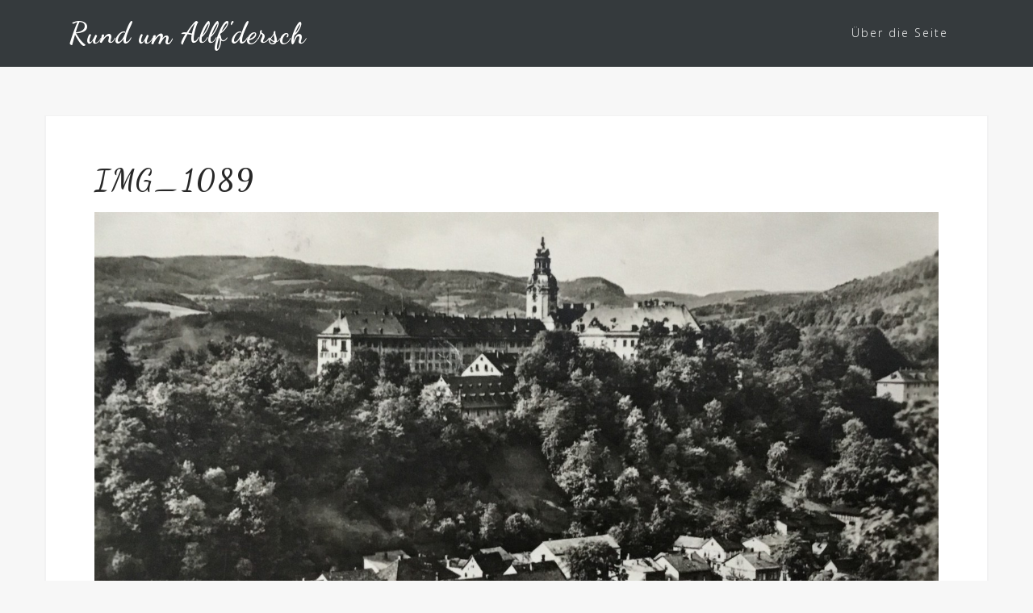

--- FILE ---
content_type: text/html; charset=UTF-8
request_url: http://allfdersch.de/2017/02/09/rudolstadt-heidecksburg/img_1089/
body_size: 9872
content:
<!DOCTYPE html>
<html lang="en-US">
<head>
<meta charset="UTF-8">
<meta name="viewport" content="width=device-width, initial-scale=1">
<link rel="profile" href="http://gmpg.org/xfn/11">
<link rel="pingback" href="http://allfdersch.de/xmlrpc.php">

<script>var disableStr = 'ga-disable-UA-85394628-1'; if (document.cookie.indexOf(disableStr + '=true') > -1) { window[disableStr] = true; }</script><meta name='robots' content='index, follow, max-image-preview:large, max-snippet:-1, max-video-preview:-1' />

	<!-- This site is optimized with the Yoast SEO plugin v19.4 - https://yoast.com/wordpress/plugins/seo/ -->
	<title>IMG_1089 - Rund um Allf&#039;dersch</title>
	<link rel="canonical" href="http://allfdersch.de/wp-content/uploads/2017/01/IMG_1089.jpg" />
	<meta property="og:locale" content="en_US" />
	<meta property="og:type" content="article" />
	<meta property="og:title" content="IMG_1089 - Rund um Allf&#039;dersch" />
	<meta property="og:url" content="http://allfdersch.de/wp-content/uploads/2017/01/IMG_1089.jpg" />
	<meta property="og:site_name" content="Rund um Allf&#039;dersch" />
	<meta property="og:image" content="http://allfdersch.de/wp-content/uploads/2017/01/IMG_1089.jpg" />
	<meta property="og:image:width" content="1500" />
	<meta property="og:image:height" content="913" />
	<meta property="og:image:type" content="image/jpeg" />
	<meta name="twitter:card" content="summary" />
	<script type="application/ld+json" class="yoast-schema-graph">{"@context":"https://schema.org","@graph":[{"@type":["Person","Organization"],"@id":"http://allfdersch.de/#/schema/person/5cc89862fe1295dc5643d6ef174e6666","name":"Ralf Grund","image":{"@type":"ImageObject","inLanguage":"en-US","@id":"http://allfdersch.de/#/schema/person/image/","url":"http://allfdersch.de/wp-content/uploads/2017/01/IMG_1089.jpg","contentUrl":"http://allfdersch.de/wp-content/uploads/2017/01/IMG_1089.jpg","width":1500,"height":913,"caption":"Ralf Grund"},"logo":{"@id":"http://allfdersch.de/#/schema/person/image/"}},{"@type":"WebSite","@id":"http://allfdersch.de/#website","url":"http://allfdersch.de/","name":"Rund um Allf&#039;dersch","description":"","publisher":{"@id":"http://allfdersch.de/#/schema/person/5cc89862fe1295dc5643d6ef174e6666"},"potentialAction":[{"@type":"SearchAction","target":{"@type":"EntryPoint","urlTemplate":"http://allfdersch.de/?s={search_term_string}"},"query-input":"required name=search_term_string"}],"inLanguage":"en-US"},{"@type":"ImageObject","inLanguage":"en-US","@id":"http://allfdersch.de/wp-content/uploads/2017/01/IMG_1089.jpg#primaryimage","url":"http://allfdersch.de/wp-content/uploads/2017/01/IMG_1089.jpg","contentUrl":"http://allfdersch.de/wp-content/uploads/2017/01/IMG_1089.jpg","width":1500,"height":913},{"@type":"WebPage","@id":"http://allfdersch.de/wp-content/uploads/2017/01/IMG_1089.jpg","url":"http://allfdersch.de/wp-content/uploads/2017/01/IMG_1089.jpg","name":"IMG_1089 - Rund um Allf&#039;dersch","isPartOf":{"@id":"http://allfdersch.de/#website"},"primaryImageOfPage":{"@id":"http://allfdersch.de/wp-content/uploads/2017/01/IMG_1089.jpg#primaryimage"},"image":{"@id":"http://allfdersch.de/wp-content/uploads/2017/01/IMG_1089.jpg#primaryimage"},"thumbnailUrl":"http://allfdersch.de/wp-content/uploads/2017/01/IMG_1089.jpg","datePublished":"2017-01-29T21:50:37+00:00","dateModified":"2017-01-29T21:50:37+00:00","breadcrumb":{"@id":"http://allfdersch.de/wp-content/uploads/2017/01/IMG_1089.jpg#breadcrumb"},"inLanguage":"en-US","potentialAction":[{"@type":"ReadAction","target":["http://allfdersch.de/wp-content/uploads/2017/01/IMG_1089.jpg"]}]},{"@type":"BreadcrumbList","@id":"http://allfdersch.de/wp-content/uploads/2017/01/IMG_1089.jpg#breadcrumb","itemListElement":[{"@type":"ListItem","position":1,"name":"Startseite","item":"http://allfdersch.de/"},{"@type":"ListItem","position":2,"name":"Rudolstadt. Heidecksburg.","item":"http://allfdersch.de/2017/02/09/rudolstadt-heidecksburg/"},{"@type":"ListItem","position":3,"name":"IMG_1089"}]}]}</script>
	<!-- / Yoast SEO plugin. -->


<link rel='dns-prefetch' href='//fonts.googleapis.com' />
<link rel='dns-prefetch' href='//s.w.org' />
<link rel='dns-prefetch' href='//v0.wordpress.com' />
<link rel="alternate" type="application/rss+xml" title="Rund um Allf&#039;dersch &raquo; Feed" href="http://allfdersch.de/feed/" />
<link rel="alternate" type="application/rss+xml" title="Rund um Allf&#039;dersch &raquo; Comments Feed" href="http://allfdersch.de/comments/feed/" />
<link rel="alternate" type="application/rss+xml" title="Rund um Allf&#039;dersch &raquo; IMG_1089 Comments Feed" href="http://allfdersch.de/2017/02/09/rudolstadt-heidecksburg/img_1089/feed/" />
<script type="text/javascript">
window._wpemojiSettings = {"baseUrl":"https:\/\/s.w.org\/images\/core\/emoji\/14.0.0\/72x72\/","ext":".png","svgUrl":"https:\/\/s.w.org\/images\/core\/emoji\/14.0.0\/svg\/","svgExt":".svg","source":{"concatemoji":"http:\/\/allfdersch.de\/wp-includes\/js\/wp-emoji-release.min.js?ver=6.0.11"}};
/*! This file is auto-generated */
!function(e,a,t){var n,r,o,i=a.createElement("canvas"),p=i.getContext&&i.getContext("2d");function s(e,t){var a=String.fromCharCode,e=(p.clearRect(0,0,i.width,i.height),p.fillText(a.apply(this,e),0,0),i.toDataURL());return p.clearRect(0,0,i.width,i.height),p.fillText(a.apply(this,t),0,0),e===i.toDataURL()}function c(e){var t=a.createElement("script");t.src=e,t.defer=t.type="text/javascript",a.getElementsByTagName("head")[0].appendChild(t)}for(o=Array("flag","emoji"),t.supports={everything:!0,everythingExceptFlag:!0},r=0;r<o.length;r++)t.supports[o[r]]=function(e){if(!p||!p.fillText)return!1;switch(p.textBaseline="top",p.font="600 32px Arial",e){case"flag":return s([127987,65039,8205,9895,65039],[127987,65039,8203,9895,65039])?!1:!s([55356,56826,55356,56819],[55356,56826,8203,55356,56819])&&!s([55356,57332,56128,56423,56128,56418,56128,56421,56128,56430,56128,56423,56128,56447],[55356,57332,8203,56128,56423,8203,56128,56418,8203,56128,56421,8203,56128,56430,8203,56128,56423,8203,56128,56447]);case"emoji":return!s([129777,127995,8205,129778,127999],[129777,127995,8203,129778,127999])}return!1}(o[r]),t.supports.everything=t.supports.everything&&t.supports[o[r]],"flag"!==o[r]&&(t.supports.everythingExceptFlag=t.supports.everythingExceptFlag&&t.supports[o[r]]);t.supports.everythingExceptFlag=t.supports.everythingExceptFlag&&!t.supports.flag,t.DOMReady=!1,t.readyCallback=function(){t.DOMReady=!0},t.supports.everything||(n=function(){t.readyCallback()},a.addEventListener?(a.addEventListener("DOMContentLoaded",n,!1),e.addEventListener("load",n,!1)):(e.attachEvent("onload",n),a.attachEvent("onreadystatechange",function(){"complete"===a.readyState&&t.readyCallback()})),(e=t.source||{}).concatemoji?c(e.concatemoji):e.wpemoji&&e.twemoji&&(c(e.twemoji),c(e.wpemoji)))}(window,document,window._wpemojiSettings);
</script>
<style type="text/css">
img.wp-smiley,
img.emoji {
	display: inline !important;
	border: none !important;
	box-shadow: none !important;
	height: 1em !important;
	width: 1em !important;
	margin: 0 0.07em !important;
	vertical-align: -0.1em !important;
	background: none !important;
	padding: 0 !important;
}
</style>
	<link rel='stylesheet' id='bootstrap-css'  href='http://allfdersch.de/wp-content/themes/astrid/css/bootstrap/bootstrap.min.css?ver=1' type='text/css' media='all' />
<link rel='stylesheet' id='wp-block-library-css'  href='http://allfdersch.de/wp-includes/css/dist/block-library/style.min.css?ver=6.0.11' type='text/css' media='all' />
<style id='wp-block-library-inline-css' type='text/css'>
.has-text-align-justify{text-align:justify;}
</style>
<link rel='stylesheet' id='mediaelement-css'  href='http://allfdersch.de/wp-includes/js/mediaelement/mediaelementplayer-legacy.min.css?ver=4.2.16' type='text/css' media='all' />
<link rel='stylesheet' id='wp-mediaelement-css'  href='http://allfdersch.de/wp-includes/js/mediaelement/wp-mediaelement.min.css?ver=6.0.11' type='text/css' media='all' />
<style id='global-styles-inline-css' type='text/css'>
body{--wp--preset--color--black: #000000;--wp--preset--color--cyan-bluish-gray: #abb8c3;--wp--preset--color--white: #ffffff;--wp--preset--color--pale-pink: #f78da7;--wp--preset--color--vivid-red: #cf2e2e;--wp--preset--color--luminous-vivid-orange: #ff6900;--wp--preset--color--luminous-vivid-amber: #fcb900;--wp--preset--color--light-green-cyan: #7bdcb5;--wp--preset--color--vivid-green-cyan: #00d084;--wp--preset--color--pale-cyan-blue: #8ed1fc;--wp--preset--color--vivid-cyan-blue: #0693e3;--wp--preset--color--vivid-purple: #9b51e0;--wp--preset--gradient--vivid-cyan-blue-to-vivid-purple: linear-gradient(135deg,rgba(6,147,227,1) 0%,rgb(155,81,224) 100%);--wp--preset--gradient--light-green-cyan-to-vivid-green-cyan: linear-gradient(135deg,rgb(122,220,180) 0%,rgb(0,208,130) 100%);--wp--preset--gradient--luminous-vivid-amber-to-luminous-vivid-orange: linear-gradient(135deg,rgba(252,185,0,1) 0%,rgba(255,105,0,1) 100%);--wp--preset--gradient--luminous-vivid-orange-to-vivid-red: linear-gradient(135deg,rgba(255,105,0,1) 0%,rgb(207,46,46) 100%);--wp--preset--gradient--very-light-gray-to-cyan-bluish-gray: linear-gradient(135deg,rgb(238,238,238) 0%,rgb(169,184,195) 100%);--wp--preset--gradient--cool-to-warm-spectrum: linear-gradient(135deg,rgb(74,234,220) 0%,rgb(151,120,209) 20%,rgb(207,42,186) 40%,rgb(238,44,130) 60%,rgb(251,105,98) 80%,rgb(254,248,76) 100%);--wp--preset--gradient--blush-light-purple: linear-gradient(135deg,rgb(255,206,236) 0%,rgb(152,150,240) 100%);--wp--preset--gradient--blush-bordeaux: linear-gradient(135deg,rgb(254,205,165) 0%,rgb(254,45,45) 50%,rgb(107,0,62) 100%);--wp--preset--gradient--luminous-dusk: linear-gradient(135deg,rgb(255,203,112) 0%,rgb(199,81,192) 50%,rgb(65,88,208) 100%);--wp--preset--gradient--pale-ocean: linear-gradient(135deg,rgb(255,245,203) 0%,rgb(182,227,212) 50%,rgb(51,167,181) 100%);--wp--preset--gradient--electric-grass: linear-gradient(135deg,rgb(202,248,128) 0%,rgb(113,206,126) 100%);--wp--preset--gradient--midnight: linear-gradient(135deg,rgb(2,3,129) 0%,rgb(40,116,252) 100%);--wp--preset--duotone--dark-grayscale: url('#wp-duotone-dark-grayscale');--wp--preset--duotone--grayscale: url('#wp-duotone-grayscale');--wp--preset--duotone--purple-yellow: url('#wp-duotone-purple-yellow');--wp--preset--duotone--blue-red: url('#wp-duotone-blue-red');--wp--preset--duotone--midnight: url('#wp-duotone-midnight');--wp--preset--duotone--magenta-yellow: url('#wp-duotone-magenta-yellow');--wp--preset--duotone--purple-green: url('#wp-duotone-purple-green');--wp--preset--duotone--blue-orange: url('#wp-duotone-blue-orange');--wp--preset--font-size--small: 13px;--wp--preset--font-size--medium: 20px;--wp--preset--font-size--large: 36px;--wp--preset--font-size--x-large: 42px;}.has-black-color{color: var(--wp--preset--color--black) !important;}.has-cyan-bluish-gray-color{color: var(--wp--preset--color--cyan-bluish-gray) !important;}.has-white-color{color: var(--wp--preset--color--white) !important;}.has-pale-pink-color{color: var(--wp--preset--color--pale-pink) !important;}.has-vivid-red-color{color: var(--wp--preset--color--vivid-red) !important;}.has-luminous-vivid-orange-color{color: var(--wp--preset--color--luminous-vivid-orange) !important;}.has-luminous-vivid-amber-color{color: var(--wp--preset--color--luminous-vivid-amber) !important;}.has-light-green-cyan-color{color: var(--wp--preset--color--light-green-cyan) !important;}.has-vivid-green-cyan-color{color: var(--wp--preset--color--vivid-green-cyan) !important;}.has-pale-cyan-blue-color{color: var(--wp--preset--color--pale-cyan-blue) !important;}.has-vivid-cyan-blue-color{color: var(--wp--preset--color--vivid-cyan-blue) !important;}.has-vivid-purple-color{color: var(--wp--preset--color--vivid-purple) !important;}.has-black-background-color{background-color: var(--wp--preset--color--black) !important;}.has-cyan-bluish-gray-background-color{background-color: var(--wp--preset--color--cyan-bluish-gray) !important;}.has-white-background-color{background-color: var(--wp--preset--color--white) !important;}.has-pale-pink-background-color{background-color: var(--wp--preset--color--pale-pink) !important;}.has-vivid-red-background-color{background-color: var(--wp--preset--color--vivid-red) !important;}.has-luminous-vivid-orange-background-color{background-color: var(--wp--preset--color--luminous-vivid-orange) !important;}.has-luminous-vivid-amber-background-color{background-color: var(--wp--preset--color--luminous-vivid-amber) !important;}.has-light-green-cyan-background-color{background-color: var(--wp--preset--color--light-green-cyan) !important;}.has-vivid-green-cyan-background-color{background-color: var(--wp--preset--color--vivid-green-cyan) !important;}.has-pale-cyan-blue-background-color{background-color: var(--wp--preset--color--pale-cyan-blue) !important;}.has-vivid-cyan-blue-background-color{background-color: var(--wp--preset--color--vivid-cyan-blue) !important;}.has-vivid-purple-background-color{background-color: var(--wp--preset--color--vivid-purple) !important;}.has-black-border-color{border-color: var(--wp--preset--color--black) !important;}.has-cyan-bluish-gray-border-color{border-color: var(--wp--preset--color--cyan-bluish-gray) !important;}.has-white-border-color{border-color: var(--wp--preset--color--white) !important;}.has-pale-pink-border-color{border-color: var(--wp--preset--color--pale-pink) !important;}.has-vivid-red-border-color{border-color: var(--wp--preset--color--vivid-red) !important;}.has-luminous-vivid-orange-border-color{border-color: var(--wp--preset--color--luminous-vivid-orange) !important;}.has-luminous-vivid-amber-border-color{border-color: var(--wp--preset--color--luminous-vivid-amber) !important;}.has-light-green-cyan-border-color{border-color: var(--wp--preset--color--light-green-cyan) !important;}.has-vivid-green-cyan-border-color{border-color: var(--wp--preset--color--vivid-green-cyan) !important;}.has-pale-cyan-blue-border-color{border-color: var(--wp--preset--color--pale-cyan-blue) !important;}.has-vivid-cyan-blue-border-color{border-color: var(--wp--preset--color--vivid-cyan-blue) !important;}.has-vivid-purple-border-color{border-color: var(--wp--preset--color--vivid-purple) !important;}.has-vivid-cyan-blue-to-vivid-purple-gradient-background{background: var(--wp--preset--gradient--vivid-cyan-blue-to-vivid-purple) !important;}.has-light-green-cyan-to-vivid-green-cyan-gradient-background{background: var(--wp--preset--gradient--light-green-cyan-to-vivid-green-cyan) !important;}.has-luminous-vivid-amber-to-luminous-vivid-orange-gradient-background{background: var(--wp--preset--gradient--luminous-vivid-amber-to-luminous-vivid-orange) !important;}.has-luminous-vivid-orange-to-vivid-red-gradient-background{background: var(--wp--preset--gradient--luminous-vivid-orange-to-vivid-red) !important;}.has-very-light-gray-to-cyan-bluish-gray-gradient-background{background: var(--wp--preset--gradient--very-light-gray-to-cyan-bluish-gray) !important;}.has-cool-to-warm-spectrum-gradient-background{background: var(--wp--preset--gradient--cool-to-warm-spectrum) !important;}.has-blush-light-purple-gradient-background{background: var(--wp--preset--gradient--blush-light-purple) !important;}.has-blush-bordeaux-gradient-background{background: var(--wp--preset--gradient--blush-bordeaux) !important;}.has-luminous-dusk-gradient-background{background: var(--wp--preset--gradient--luminous-dusk) !important;}.has-pale-ocean-gradient-background{background: var(--wp--preset--gradient--pale-ocean) !important;}.has-electric-grass-gradient-background{background: var(--wp--preset--gradient--electric-grass) !important;}.has-midnight-gradient-background{background: var(--wp--preset--gradient--midnight) !important;}.has-small-font-size{font-size: var(--wp--preset--font-size--small) !important;}.has-medium-font-size{font-size: var(--wp--preset--font-size--medium) !important;}.has-large-font-size{font-size: var(--wp--preset--font-size--large) !important;}.has-x-large-font-size{font-size: var(--wp--preset--font-size--x-large) !important;}
</style>
<link rel='stylesheet' id='astrid-style-css'  href='http://allfdersch.de/wp-content/themes/sven/style.css?ver=6.0.11' type='text/css' media='all' />
<style id='astrid-style-inline-css' type='text/css'>
.site-header {position: fixed;}
.woocommerce .woocommerce-message:before,.woocommerce #payment #place_order,.woocommerce-page #payment #place_order,.woocommerce .cart .button, .woocommerce .cart input.button,.woocommerce-cart .wc-proceed-to-checkout a.checkout-button,.woocommerce #review_form #respond .form-submit input,.woocommerce a.button,.woocommerce div.product form.cart .button,.woocommerce .star-rating,.page-header .page-title .fa,.site-footer a:hover,.footer-info a:hover,.footer-widgets a:hover,.testimonial-title a:hover,.employee-title a:hover,.fact .fa,.service-title a:hover,.widget-area .widget a:hover,.entry-meta a:hover,.entry-footer a:hover,.entry-title a:hover,.comment-navigation a:hover,.posts-navigation a:hover,.post-navigation a:hover,.main-navigation a:hover,.main-navigation li.focus > a,a,a:hover,button,.button,input[type="button"],input[type="reset"],input[type="submit"] { color:#ea6112}
.social-menu-widget a,.woocommerce span.onsale,.woocommerce #payment #place_order:hover, .woocommerce-page #payment #place_order:hover,.woocommerce .cart .button:hover, .woocommerce .cart input.button:hover,.woocommerce-cart .wc-proceed-to-checkout a.checkout-button:hover,.woocommerce #review_form #respond .form-submit input:hover,.woocommerce div.product form.cart .button:hover,.woocommerce a.button:hover,.preloader-inner ul li,.progress-animate,button:hover,.button:hover,input[type="button"]:hover,input[type="reset"]:hover,input[type="submit"]:hover { background-color:#ea6112}
.woocommerce .woocommerce-message,.woocommerce #payment #place_order,.woocommerce-page #payment #place_order,.woocommerce .cart .button, .woocommerce .cart input.button,.woocommerce-cart .wc-proceed-to-checkout a.checkout-button,.woocommerce #review_form #respond .form-submit input,.woocommerce a.button,.woocommerce div.product form.cart .button,.main-navigation li a::after,.main-navigation li a::before,button,.button,input[type="button"],input[type="reset"],input[type="submit"] { border-color:#ea6112}
.site-title a,.site-title a:hover { color:#ffffff}
.site-description { color:#bdbdbd}
.site-header,.site-header.header-scrolled { background-color:rgba(32,37,41,0.9)}
@media only screen and (max-width: 1024px) { .site-header.has-header,.site-header.has-video,.site-header.has-single,.site-header.has-shortcode { background-color:rgba(32,37,41,0.9)} }
body, .widget-area .widget, .widget-area .widget a { color:#656d6d}
.footer-widgets, .site-footer, .footer-info { background-color:#202529}
body {font-family: 'Open Sans', sans-serif;}
h1, h2, h3, h4, h5, h6, .fact .fact-number, .fact .fact-name, .site-title {font-family: 'Dancing Script', cursive;}
.site-title { font-size:36px; }
.site-description { font-size:14px; }
h1 { font-size:36px; }
h2 { font-size:30px; }
h3 { font-size:24px; }
h4 { font-size:16px; }
h5 { font-size:14px; }
h6 { font-size:12px; }
body { font-size:14px; }

</style>
<link rel='stylesheet' id='astrid-body-fonts-css'  href='//fonts.googleapis.com/css?family=Open+Sans%3A300%2C300italic%2C600%2C600italic&#038;ver=6.0.11' type='text/css' media='all' />
<link rel='stylesheet' id='astrid-headings-fonts-css'  href='//fonts.googleapis.com/css?family=Dancing+Script%3A700&#038;ver=6.0.11' type='text/css' media='all' />
<link rel='stylesheet' id='font-awesome-css'  href='http://allfdersch.de/wp-content/themes/astrid/fonts/font-awesome.min.css?ver=6.0.11' type='text/css' media='all' />
<link rel='stylesheet' id='slb_core-css'  href='http://allfdersch.de/wp-content/plugins/simple-lightbox/client/css/app.css?ver=2.8.1' type='text/css' media='all' />
<link rel='stylesheet' id='jetpack_css-css'  href='http://allfdersch.de/wp-content/plugins/jetpack/css/jetpack.css?ver=11.2.2' type='text/css' media='all' />
<script type='text/javascript' src='http://allfdersch.de/wp-includes/js/jquery/jquery.min.js?ver=3.6.0' id='jquery-core-js'></script>
<script type='text/javascript' src='http://allfdersch.de/wp-includes/js/jquery/jquery-migrate.min.js?ver=3.3.2' id='jquery-migrate-js'></script>
<link rel="https://api.w.org/" href="http://allfdersch.de/wp-json/" /><link rel="alternate" type="application/json" href="http://allfdersch.de/wp-json/wp/v2/media/1355" /><link rel="EditURI" type="application/rsd+xml" title="RSD" href="http://allfdersch.de/xmlrpc.php?rsd" />
<link rel="wlwmanifest" type="application/wlwmanifest+xml" href="http://allfdersch.de/wp-includes/wlwmanifest.xml" /> 
<meta name="generator" content="WordPress 6.0.11" />
<link rel='shortlink' href='https://wp.me/a80K10-lR' />
<link rel="alternate" type="application/json+oembed" href="http://allfdersch.de/wp-json/oembed/1.0/embed?url=http%3A%2F%2Fallfdersch.de%2F2017%2F02%2F09%2Frudolstadt-heidecksburg%2Fimg_1089%2F" />
<link rel="alternate" type="text/xml+oembed" href="http://allfdersch.de/wp-json/oembed/1.0/embed?url=http%3A%2F%2Fallfdersch.de%2F2017%2F02%2F09%2Frudolstadt-heidecksburg%2Fimg_1089%2F&#038;format=xml" />
<style>img#wpstats{display:none}</style>
	<style type="text/css" id="custom-background-css">
body.custom-background { background-color: #f7f7f7; }
</style>
	<link rel="stylesheet" type="text/css" id="wp-custom-css" href="http://allfdersch.de/?custom-css=7a6ed35c29" /></head>

<body class="attachment attachment-template-default single single-attachment postid-1355 attachmentid-1355 attachment-jpeg custom-background fullwidth-single group-blog">

<div class="preloader">
<div class="preloader-inner">
	<ul><li></li><li></li><li></li><li></li><li></li><li></li></ul>
</div>
</div>

<div id="page" class="site">
	<a class="skip-link screen-reader-text" href="#content">Skip to content</a>

	<header id="masthead" class="site-header " role="banner">
		<div class="container">
			<div class="site-branding col-md-4 col-sm-6 col-xs-12">
				<p class="site-title"><a href="http://allfdersch.de/" rel="home">Rund um Allf&#039;dersch</a></p><p class="site-description"></p>			</div>
			<div class="btn-menu col-md-8 col-sm-6 col-xs-12"><i class="fa fa-navicon"></i></div>
			<nav id="mainnav" class="main-navigation col-md-8 col-sm-6 col-xs-12" role="navigation">
				<div class="menu-main-container"><ul id="primary-menu" class="menu"><li id="menu-item-716" class="menu-item menu-item-type-post_type menu-item-object-page menu-item-716"><a href="http://allfdersch.de/ueber-die-seite/">Über die Seite</a></li>
</ul></div>			</nav><!-- #site-navigation -->
		</div>
	</header><!-- #masthead -->

		<div class="header-clone"></div>
	
				
		
	<a name="erkunden"></a>	

	<div id="content" class="site-content">
		<div class="container">

	<div id="primary" class="content-area">
		<main id="main" class="site-main" role="main">

		
<article id="post-1355" class="post-1355 attachment type-attachment status-inherit hentry clearfix">


	<header class="entry-header">
		<h1 class="entry-title">IMG_1089</h1>	</header><!-- .entry-header -->

	
	<div class="entry-content">
		<p class="attachment"><a href="http://allfdersch.de/wp-content/uploads/2017/01/IMG_1089.jpg" data-slb-active="1" data-slb-asset="73227497" data-slb-internal="0" data-slb-group="1355"><img width="1500" height="913" src="http://allfdersch.de/wp-content/uploads/2017/01/IMG_1089.jpg" class="attachment-medium size-medium" alt="" loading="lazy" srcset="http://allfdersch.de/wp-content/uploads/2017/01/IMG_1089.jpg 1500w, http://allfdersch.de/wp-content/uploads/2017/01/IMG_1089-768x467.jpg 768w, http://allfdersch.de/wp-content/uploads/2017/01/IMG_1089-1024x623.jpg 1024w, http://allfdersch.de/wp-content/uploads/2017/01/IMG_1089-700x426.jpg 700w, http://allfdersch.de/wp-content/uploads/2017/01/IMG_1089-520x317.jpg 520w, http://allfdersch.de/wp-content/uploads/2017/01/IMG_1089-360x219.jpg 360w, http://allfdersch.de/wp-content/uploads/2017/01/IMG_1089-250x152.jpg 250w, http://allfdersch.de/wp-content/uploads/2017/01/IMG_1089-100x61.jpg 100w" sizes="(max-width: 1500px) 100vw, 1500px" /></a></p>
	</div>

	
		<footer class="entry-footer">
			</footer><!-- .entry-footer -->
	</article><!-- #post-## -->

	<nav class="navigation post-navigation" aria-label="Posts">
		<h2 class="screen-reader-text">Post navigation</h2>
		<div class="nav-links"><div class="nav-previous"><a href="http://allfdersch.de/2017/02/09/rudolstadt-heidecksburg/" rel="prev">Rudolstadt. Heidecksburg.</a></div></div>
	</nav>
<div id="comments" class="comments-area">

		<div id="respond" class="comment-respond">
		<h3 id="reply-title" class="comment-reply-title">Leave a Reply <small><a rel="nofollow" id="cancel-comment-reply-link" href="/2017/02/09/rudolstadt-heidecksburg/img_1089/#respond" style="display:none;">Cancel reply</a></small></h3><form action="http://allfdersch.de/wp-comments-post.php" method="post" id="commentform" class="comment-form" novalidate><p class="comment-notes"><span id="email-notes">Your email address will not be published.</span> <span class="required-field-message" aria-hidden="true">Required fields are marked <span class="required" aria-hidden="true">*</span></span></p><p class="comment-form-comment"><label for="comment">Comment <span class="required" aria-hidden="true">*</span></label> <textarea id="comment" name="comment" cols="45" rows="8" maxlength="65525" required></textarea></p><p class="comment-form-author"><label for="author">Name <span class="required" aria-hidden="true">*</span></label> <input id="author" name="author" type="text" value="" size="30" maxlength="245" required /></p>
<p class="comment-form-email"><label for="email">Email <span class="required" aria-hidden="true">*</span></label> <input id="email" name="email" type="email" value="" size="30" maxlength="100" aria-describedby="email-notes" required /></p>
<p class="comment-form-url"><label for="url">Website</label> <input id="url" name="url" type="url" value="" size="30" maxlength="200" /></p>
<p class="comment-form-cookies-consent"><input id="wp-comment-cookies-consent" name="wp-comment-cookies-consent" type="checkbox" value="yes" /> <label for="wp-comment-cookies-consent">Save my name, email, and website in this browser for the next time I comment.</label></p>
<div class="gglcptch gglcptch_v2"><div id="gglcptch_recaptcha_1961789728" class="gglcptch_recaptcha"></div>
				<noscript>
					<div style="width: 302px;">
						<div style="width: 302px; height: 422px; position: relative;">
							<div style="width: 302px; height: 422px; position: absolute;">
								<iframe src="https://www.google.com/recaptcha/api/fallback?k=6LcGrBYUAAAAAGW5Y-6h4FHakjB0B9mkauDnbuZP" frameborder="0" scrolling="no" style="width: 302px; height:422px; border-style: none;"></iframe>
							</div>
						</div>
						<div style="border-style: none; bottom: 12px; left: 25px; margin: 0px; padding: 0px; right: 25px; background: #f9f9f9; border: 1px solid #c1c1c1; border-radius: 3px; height: 60px; width: 300px;">
							<textarea id="g-recaptcha-response" name="g-recaptcha-response" class="g-recaptcha-response" style="width: 250px !important; height: 40px !important; border: 1px solid #c1c1c1 !important; margin: 10px 25px !important; padding: 0px !important; resize: none !important;"></textarea>
						</div>
					</div>
				</noscript></div><p class="comment-subscription-form"><input type="checkbox" name="subscribe_blog" id="subscribe_blog" value="subscribe" style="width: auto; -moz-appearance: checkbox; -webkit-appearance: checkbox;" /> <label class="subscribe-label" id="subscribe-blog-label" for="subscribe_blog">Notify me of new posts by email.</label></p><p class="form-submit"><input name="submit" type="submit" id="submit" class="submit" value="Post Comment" /> <input type='hidden' name='comment_post_ID' value='1355' id='comment_post_ID' />
<input type='hidden' name='comment_parent' id='comment_parent' value='0' />
</p><p style="display: none;"><input type="hidden" id="akismet_comment_nonce" name="akismet_comment_nonce" value="e62b345f42" /></p><p style="display: none !important;"><label>&#916;<textarea name="ak_hp_textarea" cols="45" rows="8" maxlength="100"></textarea></label><input type="hidden" id="ak_js_1" name="ak_js" value="4"/><script>document.getElementById( "ak_js_1" ).setAttribute( "value", ( new Date() ).getTime() );</script></p></form>	</div><!-- #respond -->
	
</div><!-- #comments -->

		</main><!-- #main -->
	</div><!-- #primary -->


		</div>
	</div><!-- #content -->

	<div class="footer-wrapper">
					
	
	<div id="sidebar-footer" class="footer-widgets" role="complementary">
		<div class="container">
							<div class="sidebar-column col-md-4">
					<aside id="search-3" class="widget widget_search"><h3 class="widget-title">Suchst Du etwas?</h3><form role="search" method="get" class="search-form" action="http://allfdersch.de/">
				<label>
					<span class="screen-reader-text">Search for:</span>
					<input type="search" class="search-field" placeholder="Search &hellip;" value="" name="s" />
				</label>
				<input type="submit" class="search-submit" value="Search" />
			</form></aside>				</div>
				
							<div class="sidebar-column col-md-4">
					
		<aside id="recent-posts-6" class="widget widget_recent_entries">
		<h3 class="widget-title">Neues von Allfdersch</h3>
		<ul>
											<li>
					<a href="http://allfdersch.de/2023/04/14/auswanderer-alfred-minner-aus-drobischau/">Auswanderer Alfred Minner aus Dröbischau</a>
									</li>
											<li>
					<a href="http://allfdersch.de/2022/07/29/25-jahre-blaubeerfest-in-wildenspring/">25. Jahre Blaubeerfest in Wildenspring</a>
									</li>
											<li>
					<a href="http://allfdersch.de/2022/07/20/papiermuehle-huefner-waltershausen/">Papiermühle Hüfner &#8211; Waltershausen</a>
									</li>
					</ul>

		</aside>				</div>
				
							<div class="sidebar-column col-md-4">
					<aside id="categories-3" class="widget widget_categories"><h3 class="widget-title">Was darf es sein?</h3>
			<ul>
					<li class="cat-item cat-item-2"><a href="http://allfdersch.de/category/aktuelles/">Aktuelles</a>
</li>
	<li class="cat-item cat-item-1"><a href="http://allfdersch.de/category/allgemein/">Allgemeines</a>
</li>
	<li class="cat-item cat-item-9"><a href="http://allfdersch.de/category/gastronomie/">Gaststätten &amp; Hotels</a>
</li>
	<li class="cat-item cat-item-10"><a href="http://allfdersch.de/category/industrie/">Historische Industrie</a>
</li>
	<li class="cat-item cat-item-3"><a href="http://allfdersch.de/category/historisches/">Historisches</a>
</li>
	<li class="cat-item cat-item-4"><a href="http://allfdersch.de/category/natur/">Natur um Allersdorf</a>
</li>
	<li class="cat-item cat-item-7"><a href="http://allfdersch.de/category/wandertouren/">Wandertouren</a>
</li>
			</ul>

			</aside>				</div>
					</div>	
	</div>		
				
		<footer id="colophon" class="site-footer" role="contentinfo">
			<div class="site-info container">
				<a href="/wordpress/impressum">Impressum</a> |
				<a href="/datenschutzerklaerung">Datenschutz</a>
			</div><!-- .site-info -->
		</footer><!-- #colophon -->
	</div>

</div><!-- #page -->

<script>
  (function(i,s,o,g,r,a,m){i['GoogleAnalyticsObject']=r;i[r]=i[r]||function(){
  (i[r].q=i[r].q||[]).push(arguments)},i[r].l=1*new Date();a=s.createElement(o),
  m=s.getElementsByTagName(o)[0];a.async=1;a.src=g;m.parentNode.insertBefore(a,m)
  })(window,document,'script','https://www.google-analytics.com/analytics.js','ga');

  ga('create', 'UA-85394628-1', 'auto');
  ga('send', 'pageview');

</script><link rel='stylesheet' id='gglcptch-css'  href='http://allfdersch.de/wp-content/plugins/google-captcha/css/gglcptch.css?ver=1.67' type='text/css' media='all' />
<script type='text/javascript' src='http://allfdersch.de/wp-content/themes/astrid/js/main.js?ver=6.0.11' id='astrid-main-js'></script>
<script type='text/javascript' src='http://allfdersch.de/wp-content/themes/astrid/js/scripts.min.js?ver=20210510' id='astrid-scripts-js'></script>
<script type='text/javascript' src='http://allfdersch.de/wp-includes/js/comment-reply.min.js?ver=6.0.11' id='comment-reply-js'></script>
<!--[if lt IE 9]>
<script type='text/javascript' src='http://allfdersch.de/wp-content/themes/astrid/js/html5shiv.js?ver=6.0.11' id='astrid-html5shiv-js'></script>
<![endif]-->
<script type='text/javascript' src='http://allfdersch.de/wp-content/plugins/jetpack/_inc/build/widgets/eu-cookie-law/eu-cookie-law.min.js?ver=20180522' id='eu-cookie-law-script-js'></script>
<script defer type='text/javascript' src='http://allfdersch.de/wp-content/plugins/akismet/_inc/akismet-frontend.js?ver=1659702725' id='akismet-frontend-js'></script>
<script type='text/javascript' src='http://allfdersch.de/wp-content/plugins/simple-lightbox/client/js/prod/lib.core.js?ver=2.8.1' id='slb_core-js'></script>
<script type='text/javascript' src='http://allfdersch.de/wp-content/plugins/simple-lightbox/client/js/prod/lib.view.js?ver=2.8.1' id='slb_view-js'></script>
<script type='text/javascript' src='http://allfdersch.de/wp-content/plugins/simple-lightbox/themes/baseline/js/prod/client.js?ver=2.8.1' id='slb-asset-slb_baseline-base-js'></script>
<script type='text/javascript' src='http://allfdersch.de/wp-content/plugins/simple-lightbox/themes/default/js/prod/client.js?ver=2.8.1' id='slb-asset-slb_default-base-js'></script>
<script type='text/javascript' src='http://allfdersch.de/wp-content/plugins/simple-lightbox/template-tags/item/js/prod/tag.item.js?ver=2.8.1' id='slb-asset-item-base-js'></script>
<script type='text/javascript' src='http://allfdersch.de/wp-content/plugins/simple-lightbox/template-tags/ui/js/prod/tag.ui.js?ver=2.8.1' id='slb-asset-ui-base-js'></script>
<script type='text/javascript' src='http://allfdersch.de/wp-content/plugins/simple-lightbox/content-handlers/image/js/prod/handler.image.js?ver=2.8.1' id='slb-asset-image-base-js'></script>
<script type='text/javascript' data-cfasync="false" async="async" defer="defer" src='https://www.google.com/recaptcha/api.js?render=explicit&#038;ver=1.67' id='gglcptch_api-js'></script>
<script type='text/javascript' id='gglcptch_script-js-extra'>
/* <![CDATA[ */
var gglcptch = {"options":{"version":"v2","sitekey":"6LcGrBYUAAAAAGW5Y-6h4FHakjB0B9mkauDnbuZP","error":"<strong>Warning<\/strong>:&nbsp;More than one reCAPTCHA has been found in the current form. Please remove all unnecessary reCAPTCHA fields to make it work properly.","disable":0,"theme":"light"},"vars":{"visibility":false}};
/* ]]> */
</script>
<script type='text/javascript' src='http://allfdersch.de/wp-content/plugins/google-captcha/js/script.js?ver=1.67' id='gglcptch_script-js'></script>
<script type="text/javascript" id="slb_footer">/* <![CDATA[ */if ( !!window.jQuery ) {(function($){$(document).ready(function(){if ( !!window.SLB && SLB.has_child('View.init') ) { SLB.View.init({"ui_autofit":true,"ui_animate":true,"slideshow_autostart":false,"slideshow_duration":"6","group_loop":true,"ui_overlay_opacity":"0.8","ui_title_default":true,"theme_default":"slb_black","ui_labels":{"loading":"Laden...","close":"Schlie\u00dfen","nav_next":"N\u00e4chstes","nav_prev":"Vorheriges","slideshow_start":"Diashow starten","slideshow_stop":"Diashow stoppen","group_status":"Bild %current% von %total%"}}); }
if ( !!window.SLB && SLB.has_child('View.assets') ) { {$.extend(SLB.View.assets, {"73227497":{"id":1355,"type":"image","internal":true,"source":"http:\/\/allfdersch.de\/wp-content\/uploads\/2017\/01\/IMG_1089.jpg","title":"IMG_1089","caption":"","description":""}});} }
/* THM */
if ( !!window.SLB && SLB.has_child('View.extend_theme') ) { SLB.View.extend_theme('slb_baseline',{"name":"Baseline","parent":"","styles":[{"handle":"base","uri":"http:\/\/allfdersch.de\/wp-content\/plugins\/simple-lightbox\/themes\/baseline\/css\/style.css","deps":[]}],"layout_raw":"<div class=\"slb_container\"><div class=\"slb_content\">{{item.content}}<div class=\"slb_nav\"><span class=\"slb_prev\">{{ui.nav_prev}}<\/span><span class=\"slb_next\">{{ui.nav_next}}<\/span><\/div><div class=\"slb_controls\"><span class=\"slb_close\">{{ui.close}}<\/span><span class=\"slb_slideshow\">{{ui.slideshow_control}}<\/span><\/div><div class=\"slb_loading\">{{ui.loading}}<\/div><\/div><div class=\"slb_details\"><div class=\"inner\"><div class=\"slb_data\"><div class=\"slb_data_content\"><span class=\"slb_data_title\">{{item.title}}<\/span><span class=\"slb_group_status\">{{ui.group_status}}<\/span><div class=\"slb_data_desc\">{{item.description}}<\/div><\/div><\/div><div class=\"slb_nav\"><span class=\"slb_prev\">{{ui.nav_prev}}<\/span><span class=\"slb_next\">{{ui.nav_next}}<\/span><\/div><\/div><\/div><\/div>"}); }if ( !!window.SLB && SLB.has_child('View.extend_theme') ) { SLB.View.extend_theme('slb_default',{"name":"Default (Light)","parent":"slb_baseline","styles":[{"handle":"base","uri":"http:\/\/allfdersch.de\/wp-content\/plugins\/simple-lightbox\/themes\/default\/css\/style.css","deps":[]}]}); }if ( !!window.SLB && SLB.has_child('View.extend_theme') ) { SLB.View.extend_theme('slb_black',{"name":"Default (Dark)","parent":"slb_default","styles":[{"handle":"base","uri":"http:\/\/allfdersch.de\/wp-content\/plugins\/simple-lightbox\/themes\/black\/css\/style.css","deps":[]}]}); }})})(jQuery);}/* ]]> */</script>
<script type="text/javascript" id="slb_context">/* <![CDATA[ */if ( !!window.jQuery ) {(function($){$(document).ready(function(){if ( !!window.SLB ) { {$.extend(SLB, {"context":["public","user_guest"]});} }})})(jQuery);}/* ]]> */</script>
<script src='https://stats.wp.com/e-202604.js' defer></script>
<script>
	_stq = window._stq || [];
	_stq.push([ 'view', {v:'ext',j:'1:11.2.2',blog:'118387574',post:'1355',tz:'1',srv:'allfdersch.de'} ]);
	_stq.push([ 'clickTrackerInit', '118387574', '1355' ]);
</script>

</body>
</html>


--- FILE ---
content_type: text/html; charset=utf-8
request_url: https://www.google.com/recaptcha/api2/anchor?ar=1&k=6LcGrBYUAAAAAGW5Y-6h4FHakjB0B9mkauDnbuZP&co=aHR0cDovL2FsbGZkZXJzY2guZGU6ODA.&hl=en&v=PoyoqOPhxBO7pBk68S4YbpHZ&theme=light&size=compact&anchor-ms=20000&execute-ms=30000&cb=hzvy4rlluo1b
body_size: 49454
content:
<!DOCTYPE HTML><html dir="ltr" lang="en"><head><meta http-equiv="Content-Type" content="text/html; charset=UTF-8">
<meta http-equiv="X-UA-Compatible" content="IE=edge">
<title>reCAPTCHA</title>
<style type="text/css">
/* cyrillic-ext */
@font-face {
  font-family: 'Roboto';
  font-style: normal;
  font-weight: 400;
  font-stretch: 100%;
  src: url(//fonts.gstatic.com/s/roboto/v48/KFO7CnqEu92Fr1ME7kSn66aGLdTylUAMa3GUBHMdazTgWw.woff2) format('woff2');
  unicode-range: U+0460-052F, U+1C80-1C8A, U+20B4, U+2DE0-2DFF, U+A640-A69F, U+FE2E-FE2F;
}
/* cyrillic */
@font-face {
  font-family: 'Roboto';
  font-style: normal;
  font-weight: 400;
  font-stretch: 100%;
  src: url(//fonts.gstatic.com/s/roboto/v48/KFO7CnqEu92Fr1ME7kSn66aGLdTylUAMa3iUBHMdazTgWw.woff2) format('woff2');
  unicode-range: U+0301, U+0400-045F, U+0490-0491, U+04B0-04B1, U+2116;
}
/* greek-ext */
@font-face {
  font-family: 'Roboto';
  font-style: normal;
  font-weight: 400;
  font-stretch: 100%;
  src: url(//fonts.gstatic.com/s/roboto/v48/KFO7CnqEu92Fr1ME7kSn66aGLdTylUAMa3CUBHMdazTgWw.woff2) format('woff2');
  unicode-range: U+1F00-1FFF;
}
/* greek */
@font-face {
  font-family: 'Roboto';
  font-style: normal;
  font-weight: 400;
  font-stretch: 100%;
  src: url(//fonts.gstatic.com/s/roboto/v48/KFO7CnqEu92Fr1ME7kSn66aGLdTylUAMa3-UBHMdazTgWw.woff2) format('woff2');
  unicode-range: U+0370-0377, U+037A-037F, U+0384-038A, U+038C, U+038E-03A1, U+03A3-03FF;
}
/* math */
@font-face {
  font-family: 'Roboto';
  font-style: normal;
  font-weight: 400;
  font-stretch: 100%;
  src: url(//fonts.gstatic.com/s/roboto/v48/KFO7CnqEu92Fr1ME7kSn66aGLdTylUAMawCUBHMdazTgWw.woff2) format('woff2');
  unicode-range: U+0302-0303, U+0305, U+0307-0308, U+0310, U+0312, U+0315, U+031A, U+0326-0327, U+032C, U+032F-0330, U+0332-0333, U+0338, U+033A, U+0346, U+034D, U+0391-03A1, U+03A3-03A9, U+03B1-03C9, U+03D1, U+03D5-03D6, U+03F0-03F1, U+03F4-03F5, U+2016-2017, U+2034-2038, U+203C, U+2040, U+2043, U+2047, U+2050, U+2057, U+205F, U+2070-2071, U+2074-208E, U+2090-209C, U+20D0-20DC, U+20E1, U+20E5-20EF, U+2100-2112, U+2114-2115, U+2117-2121, U+2123-214F, U+2190, U+2192, U+2194-21AE, U+21B0-21E5, U+21F1-21F2, U+21F4-2211, U+2213-2214, U+2216-22FF, U+2308-230B, U+2310, U+2319, U+231C-2321, U+2336-237A, U+237C, U+2395, U+239B-23B7, U+23D0, U+23DC-23E1, U+2474-2475, U+25AF, U+25B3, U+25B7, U+25BD, U+25C1, U+25CA, U+25CC, U+25FB, U+266D-266F, U+27C0-27FF, U+2900-2AFF, U+2B0E-2B11, U+2B30-2B4C, U+2BFE, U+3030, U+FF5B, U+FF5D, U+1D400-1D7FF, U+1EE00-1EEFF;
}
/* symbols */
@font-face {
  font-family: 'Roboto';
  font-style: normal;
  font-weight: 400;
  font-stretch: 100%;
  src: url(//fonts.gstatic.com/s/roboto/v48/KFO7CnqEu92Fr1ME7kSn66aGLdTylUAMaxKUBHMdazTgWw.woff2) format('woff2');
  unicode-range: U+0001-000C, U+000E-001F, U+007F-009F, U+20DD-20E0, U+20E2-20E4, U+2150-218F, U+2190, U+2192, U+2194-2199, U+21AF, U+21E6-21F0, U+21F3, U+2218-2219, U+2299, U+22C4-22C6, U+2300-243F, U+2440-244A, U+2460-24FF, U+25A0-27BF, U+2800-28FF, U+2921-2922, U+2981, U+29BF, U+29EB, U+2B00-2BFF, U+4DC0-4DFF, U+FFF9-FFFB, U+10140-1018E, U+10190-1019C, U+101A0, U+101D0-101FD, U+102E0-102FB, U+10E60-10E7E, U+1D2C0-1D2D3, U+1D2E0-1D37F, U+1F000-1F0FF, U+1F100-1F1AD, U+1F1E6-1F1FF, U+1F30D-1F30F, U+1F315, U+1F31C, U+1F31E, U+1F320-1F32C, U+1F336, U+1F378, U+1F37D, U+1F382, U+1F393-1F39F, U+1F3A7-1F3A8, U+1F3AC-1F3AF, U+1F3C2, U+1F3C4-1F3C6, U+1F3CA-1F3CE, U+1F3D4-1F3E0, U+1F3ED, U+1F3F1-1F3F3, U+1F3F5-1F3F7, U+1F408, U+1F415, U+1F41F, U+1F426, U+1F43F, U+1F441-1F442, U+1F444, U+1F446-1F449, U+1F44C-1F44E, U+1F453, U+1F46A, U+1F47D, U+1F4A3, U+1F4B0, U+1F4B3, U+1F4B9, U+1F4BB, U+1F4BF, U+1F4C8-1F4CB, U+1F4D6, U+1F4DA, U+1F4DF, U+1F4E3-1F4E6, U+1F4EA-1F4ED, U+1F4F7, U+1F4F9-1F4FB, U+1F4FD-1F4FE, U+1F503, U+1F507-1F50B, U+1F50D, U+1F512-1F513, U+1F53E-1F54A, U+1F54F-1F5FA, U+1F610, U+1F650-1F67F, U+1F687, U+1F68D, U+1F691, U+1F694, U+1F698, U+1F6AD, U+1F6B2, U+1F6B9-1F6BA, U+1F6BC, U+1F6C6-1F6CF, U+1F6D3-1F6D7, U+1F6E0-1F6EA, U+1F6F0-1F6F3, U+1F6F7-1F6FC, U+1F700-1F7FF, U+1F800-1F80B, U+1F810-1F847, U+1F850-1F859, U+1F860-1F887, U+1F890-1F8AD, U+1F8B0-1F8BB, U+1F8C0-1F8C1, U+1F900-1F90B, U+1F93B, U+1F946, U+1F984, U+1F996, U+1F9E9, U+1FA00-1FA6F, U+1FA70-1FA7C, U+1FA80-1FA89, U+1FA8F-1FAC6, U+1FACE-1FADC, U+1FADF-1FAE9, U+1FAF0-1FAF8, U+1FB00-1FBFF;
}
/* vietnamese */
@font-face {
  font-family: 'Roboto';
  font-style: normal;
  font-weight: 400;
  font-stretch: 100%;
  src: url(//fonts.gstatic.com/s/roboto/v48/KFO7CnqEu92Fr1ME7kSn66aGLdTylUAMa3OUBHMdazTgWw.woff2) format('woff2');
  unicode-range: U+0102-0103, U+0110-0111, U+0128-0129, U+0168-0169, U+01A0-01A1, U+01AF-01B0, U+0300-0301, U+0303-0304, U+0308-0309, U+0323, U+0329, U+1EA0-1EF9, U+20AB;
}
/* latin-ext */
@font-face {
  font-family: 'Roboto';
  font-style: normal;
  font-weight: 400;
  font-stretch: 100%;
  src: url(//fonts.gstatic.com/s/roboto/v48/KFO7CnqEu92Fr1ME7kSn66aGLdTylUAMa3KUBHMdazTgWw.woff2) format('woff2');
  unicode-range: U+0100-02BA, U+02BD-02C5, U+02C7-02CC, U+02CE-02D7, U+02DD-02FF, U+0304, U+0308, U+0329, U+1D00-1DBF, U+1E00-1E9F, U+1EF2-1EFF, U+2020, U+20A0-20AB, U+20AD-20C0, U+2113, U+2C60-2C7F, U+A720-A7FF;
}
/* latin */
@font-face {
  font-family: 'Roboto';
  font-style: normal;
  font-weight: 400;
  font-stretch: 100%;
  src: url(//fonts.gstatic.com/s/roboto/v48/KFO7CnqEu92Fr1ME7kSn66aGLdTylUAMa3yUBHMdazQ.woff2) format('woff2');
  unicode-range: U+0000-00FF, U+0131, U+0152-0153, U+02BB-02BC, U+02C6, U+02DA, U+02DC, U+0304, U+0308, U+0329, U+2000-206F, U+20AC, U+2122, U+2191, U+2193, U+2212, U+2215, U+FEFF, U+FFFD;
}
/* cyrillic-ext */
@font-face {
  font-family: 'Roboto';
  font-style: normal;
  font-weight: 500;
  font-stretch: 100%;
  src: url(//fonts.gstatic.com/s/roboto/v48/KFO7CnqEu92Fr1ME7kSn66aGLdTylUAMa3GUBHMdazTgWw.woff2) format('woff2');
  unicode-range: U+0460-052F, U+1C80-1C8A, U+20B4, U+2DE0-2DFF, U+A640-A69F, U+FE2E-FE2F;
}
/* cyrillic */
@font-face {
  font-family: 'Roboto';
  font-style: normal;
  font-weight: 500;
  font-stretch: 100%;
  src: url(//fonts.gstatic.com/s/roboto/v48/KFO7CnqEu92Fr1ME7kSn66aGLdTylUAMa3iUBHMdazTgWw.woff2) format('woff2');
  unicode-range: U+0301, U+0400-045F, U+0490-0491, U+04B0-04B1, U+2116;
}
/* greek-ext */
@font-face {
  font-family: 'Roboto';
  font-style: normal;
  font-weight: 500;
  font-stretch: 100%;
  src: url(//fonts.gstatic.com/s/roboto/v48/KFO7CnqEu92Fr1ME7kSn66aGLdTylUAMa3CUBHMdazTgWw.woff2) format('woff2');
  unicode-range: U+1F00-1FFF;
}
/* greek */
@font-face {
  font-family: 'Roboto';
  font-style: normal;
  font-weight: 500;
  font-stretch: 100%;
  src: url(//fonts.gstatic.com/s/roboto/v48/KFO7CnqEu92Fr1ME7kSn66aGLdTylUAMa3-UBHMdazTgWw.woff2) format('woff2');
  unicode-range: U+0370-0377, U+037A-037F, U+0384-038A, U+038C, U+038E-03A1, U+03A3-03FF;
}
/* math */
@font-face {
  font-family: 'Roboto';
  font-style: normal;
  font-weight: 500;
  font-stretch: 100%;
  src: url(//fonts.gstatic.com/s/roboto/v48/KFO7CnqEu92Fr1ME7kSn66aGLdTylUAMawCUBHMdazTgWw.woff2) format('woff2');
  unicode-range: U+0302-0303, U+0305, U+0307-0308, U+0310, U+0312, U+0315, U+031A, U+0326-0327, U+032C, U+032F-0330, U+0332-0333, U+0338, U+033A, U+0346, U+034D, U+0391-03A1, U+03A3-03A9, U+03B1-03C9, U+03D1, U+03D5-03D6, U+03F0-03F1, U+03F4-03F5, U+2016-2017, U+2034-2038, U+203C, U+2040, U+2043, U+2047, U+2050, U+2057, U+205F, U+2070-2071, U+2074-208E, U+2090-209C, U+20D0-20DC, U+20E1, U+20E5-20EF, U+2100-2112, U+2114-2115, U+2117-2121, U+2123-214F, U+2190, U+2192, U+2194-21AE, U+21B0-21E5, U+21F1-21F2, U+21F4-2211, U+2213-2214, U+2216-22FF, U+2308-230B, U+2310, U+2319, U+231C-2321, U+2336-237A, U+237C, U+2395, U+239B-23B7, U+23D0, U+23DC-23E1, U+2474-2475, U+25AF, U+25B3, U+25B7, U+25BD, U+25C1, U+25CA, U+25CC, U+25FB, U+266D-266F, U+27C0-27FF, U+2900-2AFF, U+2B0E-2B11, U+2B30-2B4C, U+2BFE, U+3030, U+FF5B, U+FF5D, U+1D400-1D7FF, U+1EE00-1EEFF;
}
/* symbols */
@font-face {
  font-family: 'Roboto';
  font-style: normal;
  font-weight: 500;
  font-stretch: 100%;
  src: url(//fonts.gstatic.com/s/roboto/v48/KFO7CnqEu92Fr1ME7kSn66aGLdTylUAMaxKUBHMdazTgWw.woff2) format('woff2');
  unicode-range: U+0001-000C, U+000E-001F, U+007F-009F, U+20DD-20E0, U+20E2-20E4, U+2150-218F, U+2190, U+2192, U+2194-2199, U+21AF, U+21E6-21F0, U+21F3, U+2218-2219, U+2299, U+22C4-22C6, U+2300-243F, U+2440-244A, U+2460-24FF, U+25A0-27BF, U+2800-28FF, U+2921-2922, U+2981, U+29BF, U+29EB, U+2B00-2BFF, U+4DC0-4DFF, U+FFF9-FFFB, U+10140-1018E, U+10190-1019C, U+101A0, U+101D0-101FD, U+102E0-102FB, U+10E60-10E7E, U+1D2C0-1D2D3, U+1D2E0-1D37F, U+1F000-1F0FF, U+1F100-1F1AD, U+1F1E6-1F1FF, U+1F30D-1F30F, U+1F315, U+1F31C, U+1F31E, U+1F320-1F32C, U+1F336, U+1F378, U+1F37D, U+1F382, U+1F393-1F39F, U+1F3A7-1F3A8, U+1F3AC-1F3AF, U+1F3C2, U+1F3C4-1F3C6, U+1F3CA-1F3CE, U+1F3D4-1F3E0, U+1F3ED, U+1F3F1-1F3F3, U+1F3F5-1F3F7, U+1F408, U+1F415, U+1F41F, U+1F426, U+1F43F, U+1F441-1F442, U+1F444, U+1F446-1F449, U+1F44C-1F44E, U+1F453, U+1F46A, U+1F47D, U+1F4A3, U+1F4B0, U+1F4B3, U+1F4B9, U+1F4BB, U+1F4BF, U+1F4C8-1F4CB, U+1F4D6, U+1F4DA, U+1F4DF, U+1F4E3-1F4E6, U+1F4EA-1F4ED, U+1F4F7, U+1F4F9-1F4FB, U+1F4FD-1F4FE, U+1F503, U+1F507-1F50B, U+1F50D, U+1F512-1F513, U+1F53E-1F54A, U+1F54F-1F5FA, U+1F610, U+1F650-1F67F, U+1F687, U+1F68D, U+1F691, U+1F694, U+1F698, U+1F6AD, U+1F6B2, U+1F6B9-1F6BA, U+1F6BC, U+1F6C6-1F6CF, U+1F6D3-1F6D7, U+1F6E0-1F6EA, U+1F6F0-1F6F3, U+1F6F7-1F6FC, U+1F700-1F7FF, U+1F800-1F80B, U+1F810-1F847, U+1F850-1F859, U+1F860-1F887, U+1F890-1F8AD, U+1F8B0-1F8BB, U+1F8C0-1F8C1, U+1F900-1F90B, U+1F93B, U+1F946, U+1F984, U+1F996, U+1F9E9, U+1FA00-1FA6F, U+1FA70-1FA7C, U+1FA80-1FA89, U+1FA8F-1FAC6, U+1FACE-1FADC, U+1FADF-1FAE9, U+1FAF0-1FAF8, U+1FB00-1FBFF;
}
/* vietnamese */
@font-face {
  font-family: 'Roboto';
  font-style: normal;
  font-weight: 500;
  font-stretch: 100%;
  src: url(//fonts.gstatic.com/s/roboto/v48/KFO7CnqEu92Fr1ME7kSn66aGLdTylUAMa3OUBHMdazTgWw.woff2) format('woff2');
  unicode-range: U+0102-0103, U+0110-0111, U+0128-0129, U+0168-0169, U+01A0-01A1, U+01AF-01B0, U+0300-0301, U+0303-0304, U+0308-0309, U+0323, U+0329, U+1EA0-1EF9, U+20AB;
}
/* latin-ext */
@font-face {
  font-family: 'Roboto';
  font-style: normal;
  font-weight: 500;
  font-stretch: 100%;
  src: url(//fonts.gstatic.com/s/roboto/v48/KFO7CnqEu92Fr1ME7kSn66aGLdTylUAMa3KUBHMdazTgWw.woff2) format('woff2');
  unicode-range: U+0100-02BA, U+02BD-02C5, U+02C7-02CC, U+02CE-02D7, U+02DD-02FF, U+0304, U+0308, U+0329, U+1D00-1DBF, U+1E00-1E9F, U+1EF2-1EFF, U+2020, U+20A0-20AB, U+20AD-20C0, U+2113, U+2C60-2C7F, U+A720-A7FF;
}
/* latin */
@font-face {
  font-family: 'Roboto';
  font-style: normal;
  font-weight: 500;
  font-stretch: 100%;
  src: url(//fonts.gstatic.com/s/roboto/v48/KFO7CnqEu92Fr1ME7kSn66aGLdTylUAMa3yUBHMdazQ.woff2) format('woff2');
  unicode-range: U+0000-00FF, U+0131, U+0152-0153, U+02BB-02BC, U+02C6, U+02DA, U+02DC, U+0304, U+0308, U+0329, U+2000-206F, U+20AC, U+2122, U+2191, U+2193, U+2212, U+2215, U+FEFF, U+FFFD;
}
/* cyrillic-ext */
@font-face {
  font-family: 'Roboto';
  font-style: normal;
  font-weight: 900;
  font-stretch: 100%;
  src: url(//fonts.gstatic.com/s/roboto/v48/KFO7CnqEu92Fr1ME7kSn66aGLdTylUAMa3GUBHMdazTgWw.woff2) format('woff2');
  unicode-range: U+0460-052F, U+1C80-1C8A, U+20B4, U+2DE0-2DFF, U+A640-A69F, U+FE2E-FE2F;
}
/* cyrillic */
@font-face {
  font-family: 'Roboto';
  font-style: normal;
  font-weight: 900;
  font-stretch: 100%;
  src: url(//fonts.gstatic.com/s/roboto/v48/KFO7CnqEu92Fr1ME7kSn66aGLdTylUAMa3iUBHMdazTgWw.woff2) format('woff2');
  unicode-range: U+0301, U+0400-045F, U+0490-0491, U+04B0-04B1, U+2116;
}
/* greek-ext */
@font-face {
  font-family: 'Roboto';
  font-style: normal;
  font-weight: 900;
  font-stretch: 100%;
  src: url(//fonts.gstatic.com/s/roboto/v48/KFO7CnqEu92Fr1ME7kSn66aGLdTylUAMa3CUBHMdazTgWw.woff2) format('woff2');
  unicode-range: U+1F00-1FFF;
}
/* greek */
@font-face {
  font-family: 'Roboto';
  font-style: normal;
  font-weight: 900;
  font-stretch: 100%;
  src: url(//fonts.gstatic.com/s/roboto/v48/KFO7CnqEu92Fr1ME7kSn66aGLdTylUAMa3-UBHMdazTgWw.woff2) format('woff2');
  unicode-range: U+0370-0377, U+037A-037F, U+0384-038A, U+038C, U+038E-03A1, U+03A3-03FF;
}
/* math */
@font-face {
  font-family: 'Roboto';
  font-style: normal;
  font-weight: 900;
  font-stretch: 100%;
  src: url(//fonts.gstatic.com/s/roboto/v48/KFO7CnqEu92Fr1ME7kSn66aGLdTylUAMawCUBHMdazTgWw.woff2) format('woff2');
  unicode-range: U+0302-0303, U+0305, U+0307-0308, U+0310, U+0312, U+0315, U+031A, U+0326-0327, U+032C, U+032F-0330, U+0332-0333, U+0338, U+033A, U+0346, U+034D, U+0391-03A1, U+03A3-03A9, U+03B1-03C9, U+03D1, U+03D5-03D6, U+03F0-03F1, U+03F4-03F5, U+2016-2017, U+2034-2038, U+203C, U+2040, U+2043, U+2047, U+2050, U+2057, U+205F, U+2070-2071, U+2074-208E, U+2090-209C, U+20D0-20DC, U+20E1, U+20E5-20EF, U+2100-2112, U+2114-2115, U+2117-2121, U+2123-214F, U+2190, U+2192, U+2194-21AE, U+21B0-21E5, U+21F1-21F2, U+21F4-2211, U+2213-2214, U+2216-22FF, U+2308-230B, U+2310, U+2319, U+231C-2321, U+2336-237A, U+237C, U+2395, U+239B-23B7, U+23D0, U+23DC-23E1, U+2474-2475, U+25AF, U+25B3, U+25B7, U+25BD, U+25C1, U+25CA, U+25CC, U+25FB, U+266D-266F, U+27C0-27FF, U+2900-2AFF, U+2B0E-2B11, U+2B30-2B4C, U+2BFE, U+3030, U+FF5B, U+FF5D, U+1D400-1D7FF, U+1EE00-1EEFF;
}
/* symbols */
@font-face {
  font-family: 'Roboto';
  font-style: normal;
  font-weight: 900;
  font-stretch: 100%;
  src: url(//fonts.gstatic.com/s/roboto/v48/KFO7CnqEu92Fr1ME7kSn66aGLdTylUAMaxKUBHMdazTgWw.woff2) format('woff2');
  unicode-range: U+0001-000C, U+000E-001F, U+007F-009F, U+20DD-20E0, U+20E2-20E4, U+2150-218F, U+2190, U+2192, U+2194-2199, U+21AF, U+21E6-21F0, U+21F3, U+2218-2219, U+2299, U+22C4-22C6, U+2300-243F, U+2440-244A, U+2460-24FF, U+25A0-27BF, U+2800-28FF, U+2921-2922, U+2981, U+29BF, U+29EB, U+2B00-2BFF, U+4DC0-4DFF, U+FFF9-FFFB, U+10140-1018E, U+10190-1019C, U+101A0, U+101D0-101FD, U+102E0-102FB, U+10E60-10E7E, U+1D2C0-1D2D3, U+1D2E0-1D37F, U+1F000-1F0FF, U+1F100-1F1AD, U+1F1E6-1F1FF, U+1F30D-1F30F, U+1F315, U+1F31C, U+1F31E, U+1F320-1F32C, U+1F336, U+1F378, U+1F37D, U+1F382, U+1F393-1F39F, U+1F3A7-1F3A8, U+1F3AC-1F3AF, U+1F3C2, U+1F3C4-1F3C6, U+1F3CA-1F3CE, U+1F3D4-1F3E0, U+1F3ED, U+1F3F1-1F3F3, U+1F3F5-1F3F7, U+1F408, U+1F415, U+1F41F, U+1F426, U+1F43F, U+1F441-1F442, U+1F444, U+1F446-1F449, U+1F44C-1F44E, U+1F453, U+1F46A, U+1F47D, U+1F4A3, U+1F4B0, U+1F4B3, U+1F4B9, U+1F4BB, U+1F4BF, U+1F4C8-1F4CB, U+1F4D6, U+1F4DA, U+1F4DF, U+1F4E3-1F4E6, U+1F4EA-1F4ED, U+1F4F7, U+1F4F9-1F4FB, U+1F4FD-1F4FE, U+1F503, U+1F507-1F50B, U+1F50D, U+1F512-1F513, U+1F53E-1F54A, U+1F54F-1F5FA, U+1F610, U+1F650-1F67F, U+1F687, U+1F68D, U+1F691, U+1F694, U+1F698, U+1F6AD, U+1F6B2, U+1F6B9-1F6BA, U+1F6BC, U+1F6C6-1F6CF, U+1F6D3-1F6D7, U+1F6E0-1F6EA, U+1F6F0-1F6F3, U+1F6F7-1F6FC, U+1F700-1F7FF, U+1F800-1F80B, U+1F810-1F847, U+1F850-1F859, U+1F860-1F887, U+1F890-1F8AD, U+1F8B0-1F8BB, U+1F8C0-1F8C1, U+1F900-1F90B, U+1F93B, U+1F946, U+1F984, U+1F996, U+1F9E9, U+1FA00-1FA6F, U+1FA70-1FA7C, U+1FA80-1FA89, U+1FA8F-1FAC6, U+1FACE-1FADC, U+1FADF-1FAE9, U+1FAF0-1FAF8, U+1FB00-1FBFF;
}
/* vietnamese */
@font-face {
  font-family: 'Roboto';
  font-style: normal;
  font-weight: 900;
  font-stretch: 100%;
  src: url(//fonts.gstatic.com/s/roboto/v48/KFO7CnqEu92Fr1ME7kSn66aGLdTylUAMa3OUBHMdazTgWw.woff2) format('woff2');
  unicode-range: U+0102-0103, U+0110-0111, U+0128-0129, U+0168-0169, U+01A0-01A1, U+01AF-01B0, U+0300-0301, U+0303-0304, U+0308-0309, U+0323, U+0329, U+1EA0-1EF9, U+20AB;
}
/* latin-ext */
@font-face {
  font-family: 'Roboto';
  font-style: normal;
  font-weight: 900;
  font-stretch: 100%;
  src: url(//fonts.gstatic.com/s/roboto/v48/KFO7CnqEu92Fr1ME7kSn66aGLdTylUAMa3KUBHMdazTgWw.woff2) format('woff2');
  unicode-range: U+0100-02BA, U+02BD-02C5, U+02C7-02CC, U+02CE-02D7, U+02DD-02FF, U+0304, U+0308, U+0329, U+1D00-1DBF, U+1E00-1E9F, U+1EF2-1EFF, U+2020, U+20A0-20AB, U+20AD-20C0, U+2113, U+2C60-2C7F, U+A720-A7FF;
}
/* latin */
@font-face {
  font-family: 'Roboto';
  font-style: normal;
  font-weight: 900;
  font-stretch: 100%;
  src: url(//fonts.gstatic.com/s/roboto/v48/KFO7CnqEu92Fr1ME7kSn66aGLdTylUAMa3yUBHMdazQ.woff2) format('woff2');
  unicode-range: U+0000-00FF, U+0131, U+0152-0153, U+02BB-02BC, U+02C6, U+02DA, U+02DC, U+0304, U+0308, U+0329, U+2000-206F, U+20AC, U+2122, U+2191, U+2193, U+2212, U+2215, U+FEFF, U+FFFD;
}

</style>
<link rel="stylesheet" type="text/css" href="https://www.gstatic.com/recaptcha/releases/PoyoqOPhxBO7pBk68S4YbpHZ/styles__ltr.css">
<script nonce="8wT7Ecr5PIvJ-KMD5b7Rkw" type="text/javascript">window['__recaptcha_api'] = 'https://www.google.com/recaptcha/api2/';</script>
<script type="text/javascript" src="https://www.gstatic.com/recaptcha/releases/PoyoqOPhxBO7pBk68S4YbpHZ/recaptcha__en.js" nonce="8wT7Ecr5PIvJ-KMD5b7Rkw">
      
    </script></head>
<body><div id="rc-anchor-alert" class="rc-anchor-alert"></div>
<input type="hidden" id="recaptcha-token" value="[base64]">
<script type="text/javascript" nonce="8wT7Ecr5PIvJ-KMD5b7Rkw">
      recaptcha.anchor.Main.init("[\x22ainput\x22,[\x22bgdata\x22,\x22\x22,\[base64]/[base64]/[base64]/[base64]/[base64]/UltsKytdPUU6KEU8MjA0OD9SW2wrK109RT4+NnwxOTI6KChFJjY0NTEyKT09NTUyOTYmJk0rMTxjLmxlbmd0aCYmKGMuY2hhckNvZGVBdChNKzEpJjY0NTEyKT09NTYzMjA/[base64]/[base64]/[base64]/[base64]/[base64]/[base64]/[base64]\x22,\[base64]\\u003d\\u003d\x22,\x22IU3ChMKSOhJCLAXCg2LDkMKRw4rCvMOow6/Cs8OwZMK8woHDphTDjA7Dm2I8wrrDscKtf8KREcKeFWkdwrM7wro6eDTDkgl4w77CijfCl3t2wobDjRDDjUZUw53DmGUOw4orw67DrBvCmCQ/w6vCiHpjG1ptcWLDmCErNsOkTFXChMOwW8OcwqF+DcK9wrrCjsOAw6TCuS/CnngBPCIaDGc/w6jDnStbWDPCgWhUwpfCuMOiw6ZNKcO/[base64]/DqQjDkkvCk8OMwr9KBjTCqmM4woxaw79Hw4tcJMOuDx1aw47CksKQw63CuBjCkgjCm03ClW7CmzBhV8OrE0dCLMKCwr7DgSUrw7PCqjvDq8KXJsKYFUXDmcK+w7LCpyvDgzI+w5zCsykRQ2tNwr9YGsOzBsK3w5PCpn7CjVPCtcKNWMKBBRpeaRwWw6/DmsKxw7LCrUtAWwTDqRg4AsOLZAF7dRnDl0zDsAoSwqYEwpoxaMKXwpJ1w4U7wol+eMOlaXE9JiXCoVzCljUtVwUTQxLDqsKOw4k7w7PDo8OQw5tUwpPCqsKZPitmwqzCtxrCtXxZW8OJcsK3worCmsKAwo/CsMOjXWnDlsOjb1PDtiFSVmhwwqd6wrAkw6fCucK0wrXCscK8wpsfTg7DmVkHw57CksKjeTN4w5lVw4Fdw6bCmsKyw7rDrcO+QSRXwrwCwo9caTHCncK/w6YRwpx4wr9uQQLDoMKWBDcoNyHCqMKXGsO2wrDDgMOWSsKmw4ICOMK+wqw3wr3CscK4bElfwq0hw7VmwrEww7XDpsKQa8K4wpByQCTCpGMPw6QLfS4+wq0jw4PDusO5wrbDqcKOw7wHwq13DFHDgsKcwpfDuELCsMOjYsK8w7XChcKnbcK9CsOkaQDDocK/aE7Dh8KhNcOhdmvCkcO6d8OMw6dVQcKNw7HCk217wpU6fjs+wqTDsG3DrsOHwq3DiMKyKx9/w4LDrMObwpnCgFHCpCFqwrVtRcODfMOMwofCqsKEwqTChn7CqsO+f8KbHcKWwq7Dpk9aYUlfRcKGQcKGHcKhwq3CuMONw4Ekw6Bww6PCtzMfwpvCg2/DlXXCk2rCpmoHw5fDnsKCGcKKwplhVwk7wpXCh8O6M13CkVRVwoMTw5NhPMKuUFIgaMKOKm/DszBlwr4wwqfDuMO5TMKbJsO0wqh3w6vCoMKCccK2XMKOZ8K5OmcOwoLCr8KkERvCsX7DiMKZV1QpaDoWAx/CjMOEAsObw5drAMKnw454HCXClwvCll3CvlbCssOqfznDmcOGNMKpw5kIfcKzLjfCvsKiJyEiccKKFyhCw65udMKwcTHDpMO2wqfDhzp2V8KnayMLwpYjw5nCssO0IcKKfMKIw4N0wpzDssKrw5PDoSAVJMOOwohvwpPDj28Mw63DmwDChMKHw5EYw4/DsAfDnRBNw70tbcKDw77Cq33CjMKawojDnMOxw445N8OtwrI5MMKVacOzWMKNw7LDhBpSw5lgUHc1JU0RdBnDg8KUPgDDgsOaRsOMw5fDhQbDpMKfWCkLP8K7XyUfZsOHMTnCjQobHMKTw6vCmcKeHm/DjkTDkMOXwprCs8O4L8Knw5fCvh7Co8KTw5VQwqkcOzbDrBo3wph9wrNuLlpAw6PDjsKkNMKebU/DrHkbwrPDm8Opw6TDjmhqw4fCjsKLd8KRcRNHSjzDjVI0T8KFwo/[base64]/[base64]/DhivDv8OvwrjDisOhw6jCk8KZwqBhRMKIAS/ChMOdM8KPV8K6wqU/w7bDllgwwojDpFFIw63DoV9aTiLDuEfCicKPworDlsOZw7BoKQdJw4HCrMKZZMK9w6VowpLCmMOWw5TDkcKAJ8O+w43CtEkPw4YuZiEHw6Qya8Ocdyhzw5YRwpvCnE4Tw5DCncKCMT8AciHDrgfCvMO/w7fDjMKIwpZFJ0hkwrPDkg7CqcKzdHRRwpLCnMKYw50RHUs+w5rDq2DCgcKOwq8naMKlYsKrwprDl1jDmcOtwqBUwrgRD8OUw4Y6cMK7w7DCmcKAwqDDqm/DisKawqlqwqNmwpBHQsOvw6hzwr3CkhRQEmDDlcO6w6AOSBc6worDgTzClMKFw5kCw4PDhx7DsjpPfWDDmFHDk0InHlHDuhTCvMKnwojCusKzw6srbMOEUcK8w6nDqTnCgkzCoRPDhgLDknnCqMORw4BjwpVlw5dxeS/Cg8OCwofDi8K/w6XCuHrDiMKdw6FvNQMcwqMNw6o2YgXCj8O4w7cLw6h6NAXDqsK+Q8KAaVIswphbL0vCmMOdw5jCvcKFSSjCrAfCl8KvWMKLJsOyw5TDn8KSEmFDwr/CocOICcKcHWrDiVHCl8Oqw4goDkbDhivCjMO8w6PDr04ZQsOmw68iwroPwr0NQBptLjI1w4LDqDctCMKtwoxzwp9AwpzDqMKKwpPCgHUpwo4twqM6Y2IuwqJAwrRBwr3CrDVJw7vCjMOGw6ViacOle8OzwrQ4wrDCoDfDjMOew53DtMKDwrlWPMK7w7leVcOgwo/Ch8Kqw4BAacKdwptwwqTCvRTCpcKRw6JEGsK6JkllwoPCosKNA8KiQgNqY8Odw5xuV8KFUMK3w4MhLwQ2bcKlHMKNwotYPMOrccOLw4BXw4fDuC3DscOJw7zCk2HDjsODJG/Cg8KENsKEGcOJw5TDpiJcOsK2wofDk8KQBMO3wqYnw4XCmzAJw4A/TcKAwpfCtcOiH8KAGSDCkjwiczc1fxnDm0fCgcKZbAkGw6bDpydTwqTDrsOVw5DCosKtX0jCtgnCsFPCtWFaI8OoKw0Swr/CksObUsOBMEs1YcKdw5cVwpnDhcOtJsKUdhHDoDHCsMOJL8KpGcOAw7oyw67DiTUOesOKwrNJwoZswqh+w5xKw5QwwrDDrcKNd3zDlntSYAnCpU/ClDAeewJZwot2w4LCj8ORwrI9RcKROUl6Y8KSFsKqZ8Kmwq9Kwqx9SsO2K0UzwrvClMOIwp/[base64]/DgDLCt8K4w6g/w5zCtMKHwr3CrsKkCRogwp7DrTRUDmXCi8KYCsOZHMKtwoh6XsKwOMOOw7xXN1ciBitnw53DqnvCjScKFcKuNU3DrcKCeUbCosKLasO3wpI9X1nDmxUvVDjDojNsw5Rzw4TDg2QLwpc/JMKqDQ12EsKUw7oLwokPZxFRW8Opwo4aG8KrfMKkJsOUTB/CqcK/w6h7w7bCj8Oiw6HDtMOVQSHDmcKUGMOVBsK6KXLDsQjDtMKzw73CsMOuw4Rsw7zDscOdw73Cj8O6XXlwFMK1woZSw4DCgWUkJmfDtRAWdMOkw5vDjMOkw4E/d8KQJcOHdcKZw6TCqxVAKcOHw67DglvDu8OvfT9qwo3DoxcIHcKyIVjDrsK8wpgjwq4Xw4bCmxdlwrPCo8OPw7XCoU1GwrDDpsOnKl5EwonChsKcccKwwq5fIH19w7dxwrbDhXdZwrnCphEESRnDuzLDmADDj8KUJcO5wpg4V3zCih/[base64]/[base64]/DmidkYMOGw4vDkcOtw6DDosOObcODwoDDtMOJw7vDsA0+bcOSQT3DocOMw70lw6TDnMOMMMKVZxrDlT7CmWwzw7jCiMKHw456NGgiIsOoHmnCncOtwovDk3xMWcOGSSjDhzdrw7LClMKXKyDDtUMKw6fCuj7Csjl5I2/CiDMLOz0QF8Kaw7fCgy/Du8KsB2JZwqd0wpHDo0oDPMKuOQbCpiAbw63Dr1wZQcKXw5TCuyAJXj/CrsK4RhIhRCvChkNBwqFfw7I1Z1pGw4M8GMOfb8KLPjNYLFtKwojDnsKYVSzDjCgCVQDDvnluZ8KPC8KFw6BtW2JEw6Uvw6TCiRDChsK4wqR6QWvDrMKGVXzCpS89wp9cEyIsLhpFwqLDp8ORw7fCiMK2w7/DiUfCtAVJBcOWwrZHZsKTOG7ChUVOw57CrcOOw5/DjMOXw4PDjizDiSzDt8Ocw4QYwoXCnsOTcEZXYsKuw5/Dl3zDuxPCuDPDoMK+HDhgGh4zBgkZw7ctw6gIwqHCjcKXw5Raw5zDpx/CuH3DkGsvI8KzT0N3K8OTCcKZworCpcOFTREHw6LCvcKrwolZw4vCr8K5UUrDlcKpSifDrkkxw7oLacKLWWJbw54Cwqodw7TDnXXCghdSw6zDusKsw7xjdMOiwpnDtMK2wrbDo1nChyt9CBfDocOERRhywpUKwohkw5/DjCVxOsKfaHo/aQDCvsKXwp/CrzdswpA9DkkjADw7w6hLBBgrw7FMw4xQJCx/wrbCgcKHw7TCpcOEwo1rD8Kzwr7CtMKRIQbDtnLCrsOxMMOoVMOKw4zDi8KKVCNGbF3Cu2I8VsOCX8KELU42Sy8ywrJ8wr/CkcK/SwAdKcKIwpLDmMOMAsOqwrnDocOQOFTDlhpywpNOXA0zw71Yw4TDjcKbMsK5VBwJZcKvwp4HfAdWQHnClcOHw5IJw4XDjgPDpDYYcyRewq1uwpXDgcOYwqwYwpDCtzzClMOcLcONw7jDtMOrWDPDmzrDosO2wpAJc10zw7N9wqhpw5/DjGDDsXV0IcOGWH1Lwq/DmWzCvMOHAMO6FcOzPsOhw5PDksKXwqR8Gjdxw73Dn8Otw6rDocO7w6srQMKtVsORw6ldwo3DhyPCpMK5w57DhHzDgUx1HU3DrcK0w74Vw5DDpWjCvMOMPcKnGcK2w6rDjcOYw4Q/[base64]/CsXDCqcO9w78GE0k/w6U9SUpiw7hWdsOwIDDDscOyWTHClcK+CsOsOB/CoFzDt8OZw4XDkMOJCXEow6xTwo42AUdMZsOzT8Kaw7DCncO6ajbDlMOnwrhewpozw74GwobCs8OZPcOewp/CnDLDh23CqsOtLsKOImtIw5TDn8OiwpPCkxU5w4XCiMOmw7o/LMOvHsOFCsO0eTRdccOrw4XClVUAbMOvZnU4eB3CimTDl8KMFFNLw4TDpV4hwrI7PjXDp39zwrXDhV3CgQ0COWViw5LDpBx+QsKpwo8WwqfCuihew4HDmAZ0d8KQVcKZFMOYMsOxURjDoiFJw73CiRrDoXZtScKnwogswrjCssKMacOKD1TDicOGVsKmTsKqw7PDhMK/FCtuLsOBw4zCp1vCqFoOwoYtF8KiwprCpcOvG1Mld8OVw67DiFg6Z8KEw6zCiULDjsOPw7BgVlAYwo7DsU7Dr8OGw5wZw5fDiMK8wqbCk2REXWTCusKzcMKEwr7CjsK9wqQ6w77Cp8KzF1rDr8KsZDjCpsKJaA3CsxzDh8O6bynClx/Dp8KKw49dEcOnZsKpPMKvHzTDpsOUDcOOPMOqS8KbwpPDl8KFekV0w5nCu8KYElTCisOYBMO1AcOZw69Ew59if8KUw7zDq8Ore8OuHiPChnbCucOqwq0xwoFHw5F+w7DCrRrDn0XCgR/CihvDnsKXe8OMwr7CtsOKwqvDhcO5w5LDik8oAcO2fSDDijFqw73DrWgKw7NyLQvCoTfCvynCrMODZ8KfE8OUeMKnbRJsXVETw6QgIMKVw7TDuVkUw4ZfwpDDsMK/OcK+woN6wqzCgCnCh2EWNwLCklLCgS9iwqo/w7ALeiHCncKhw7TDkcKJwpQXw6bDncKNw6xOw6hfS8OQd8KhSsKjccKtwr/CqsOzwojDucKbKh0mLgsjwrfDisKVVgnCk2U4EcOEOMKkw7TCscOTQcOdUsK3wpvDt8OxwoLDn8OuNiRKw75pwrYHE8OgBMO+QMKWw7VfOMKdW0/ChH3ChsK7wpY0XAPClzLDhcKIPMOlW8OhFsO5w6tHCMK2bygKHyTDt2jDvsK/w6pyPgTDhHxLUjggcUkAA8OMwo/CncOQVsONZUsLEWvCt8OPdcO/JMKkwoMAVcOYwrViX8KOwrwtFSdfLXomWmECZMOUH3jDqEnCgBsww50CwpTChsOcS1UVw4QZbsK5wprDkMKow5/Cq8KCw6zCjMKvXcODwr88w4DCihXDu8KpVcO6Z8OVUQbCg2tMw4oRd8OhwqjDpktbwr4YTMKeFBjDt8OLw5tMwqjDnV8Fw7vCowN9w47Dn2YDwoUhw4FZIkvCpsOlOcKrw6AzwqPDscKMw7LCnE3DrcKrdcKnw4DDvMKeHMOWwovCtHXDqMOPEn/DjFUGZsOTwqnCpMKvATlXw4J4wokCGFIhY8OTwrHDscKHwq7CnG/[base64]/DhyVyb8OWbjzDnFEQAlRbCcK/IFpkZWzDj2/DhXLDosOJw5vDhsO6asOqN2/Do8KPaFdKPsKXw4tRPjjDrlJuJ8KQw5/[base64]/Dq8K/[base64]/w6DDsynChsOCw48JccOhw6LCj1MTPsKiGV/Cj8OPc8KIwqcBw6Unwpl6w74FMcO6fAcRwo9Ew7vCtsKHYG01w4/CmE4cU8Ogw6HDlcOuw45GEjDDn8KHDMOwDS3ClTPDq0fDqsKFExrCnV3ClnbCocKbwrfCn1pKA3Q9Li8GecOlPMKww4bCpn/DsWMww63DiE9HIFjDsRjDuMKHwrXChkIEZsOHwpYow4dhwoDDucKfw6s1fsO0BQU0woF9w5/CocO5cgh9eyxCwpVxwpspwr7Cs3bClcKYwr4VAcKVw5TCoEPCgkjDh8KwYUvDrkBBWALDvsOAHhoxfFjDncOVEkpjQcOzwqVPEMKAwqnDk0nDuRZ4w5VPYBokw4RABEPDjSXCiRbDnsKWw5rClDBqPljDqyc+w4/CnMKceEVUB33DtRQTK8K1wpTCgRjCtQHCicOOwo3DuSjCp1jCoMO0wozDncKyRcOhwodzK3cuUW/[base64]/PcKhw6zDgcKHbsO3w7vCjMOEGcKWwqx7w7thVTcdAcOaGcK2w4Z2wq0lwoJGcXF3CknDqD3Dh8KAwqQ2wrANwozCol1pIGnCpUIpGcOuJltmcMO4IsKQwoXCqsK2wqbDi3Z3bcO5wq/CssO0XVDDuiNXwobCpMO0RsKtfH4hwoHCpSceWHc3w5Agw4YIPMOrUMKCAGLCj8KbZi/[base64]/[base64]/w47DjBjDtxR5wpInw7vCj8KPw6NvE1hUCcKrIMKaKMO0wpN+w6LCnMKfw5geACMCH8KNJi0MNFAMwprDmRzCgjsPQwE4w4DCrxBEw5vCt0ZCw6jDvATDqMOJB8KRHRQ3wqLCl8O5wpTCkMO6w4TDgsOuwpTDusK/w4XClW3Ck1wfw61jwpfDj2XDlMKyBl8ETxczw7UBI3BewrIqBMONPz5eERDDnsKHw6zDj8OtwpUzw5Qhwpp7Rh/[base64]/w4kJwpRcY8KAYcO0wq8IPcKbeMO7wrVXw651b3RzQWwXbsKowqPDjzXCp1J6EmnDn8KvwozCjMOPw7TDgMOIAQIpw4MVWMOCTGnDqcKcw41uw4DCocOBIMOnwozCpl4gwr7CtcOBwrZjKjxBwo/DicKjeBl6HGvDkMOHwoPDjBhfasKawpnDnMOMwqrCgMK/NwPDlWbDicOdFMKsw4dicVAVYR3CuVdxwqjDpXd9csOIwpnChsOUcyocwqJ6w5vDuyfCu2oJwotIT8OGM09kw4DDjFjCiCxZY0rCtj5Kf8KHHMOYwqzDm2I0woVbX8Opw4bDnsK9CcKVw4/[base64]/GnrCjicPHEfDl8OTwrUCaMKCFiQIwrd3woEUwo4zwqHClnbCtcK1BhImYsONdMOqXMK3ZE4JwrnDn0cqw54/XyrCqcOMwpMCcRdaw6Igwr/CrMKpBMKLAjQNfGXCm8KESsO6dMKZcGsgJk7Dr8OnUMOuw4PDmx/[base64]/[base64]/EcOfwr5uwr/ClQDCo8OTM8OrD1knDkQrZcOOwq4dV8OGwqIpwrkQSHwfwqbDqmhgwpTDmEfDosKuBsKHwp9hbMKfB8OUfcO/wrTDn1hiwofCgcOuw5ssw5jDocOVw5PCjn/CjsOmw4oDOTLDkcO3cwFFPsKEw4UZw7sMWhMfwrs/woRkZmjDiyEXE8K5NcOPDsKewp0jwokVwonDiTsrFTnCrHxKw6ouLwRtbcKYw6DCswEvSG/Dv1/CksOUHcO4w57DmcKnVzowShILVUjClzDDrgbDnB80woxRw6Zdw6xWSBluA8KpXEcmw6JSTx7Dj8KhVm7DqMOBFcKsesOIwrrCgcKQw7Nhw4dhwrkZdcOMVsOmw4HDosO9w6EJH8Kwwq9Iw7/[base64]/Clh/Cq3sJFFplw6V0w6jDl8KLw4/CtMKIwr7DoMOQYcOnwqfCo1QeZ8OPasKjw6Avw7vDjMOAIRvDq8K0aynCtMO9C8O2IXl3w5vCoDjCsEnDscKxw5nDrsKbSSFPPMOCwr1/aUQnwoPDtSpMdsKMw4PDo8K0IWnDgwpPf0DCkjzDtMKIwp7CkT/Dl8KZw4fDrTLDkxbDiRwre8K7SXt6Oh7DrjEFLEBZw67DpMOJKHNCTRXClMKawqkFCQs0eBfDr8O/wqbDq8Ksw7/CpQnDucKTwpnClFZjw5zDn8OqwrnCjcKgTHHDoMK6woMrw4stwpnDlsOZw493w45IaVpNCMOMRzfDtATDm8OzS8OoaMKsw4zDssK7NcOww5JGIMOZG0TCpT41w4wEVMONdMKRWFYxw50MA8KOH1jDgMKSWynDnsK7PMO8Vm/CiQVxAQXCohnCp0l+BcOGREplw7XDqg3CgcOFwq8Jw715wr/Dg8Oaw5t8NEfDocORwoDDkW7DrMKPXsKdw7rDsWbCjhfDs8OXwojDljBxN8KeCh3DsxXDnMO/w7jClzQ8KkzCtHbCr8K6AMKcwr/DtCTClCnCgCwywo3Cl8OtcDHCgyEFPk/DvMK8C8KOCGzCviTDvsKuAMK2EMO/wo/DuEs1w5/[base64]/wpAVWcKrwqTDp8K3w5ZeL8KpGBkhwp05BsKbw6jDtjM/w4zCs2orwrFCwrnDh8O7wr/CtsKvw77DgVB9wqLCsiIHAQzCo8O3w74QE3t0IXXCpTHCpkpVwpN8w7zDs2A6w57CjxnDuT/CpsKmeBrDmTvDnBsTXznClcO/YWJKw5/DvHTDojPDg10tw7fDjMOAwqLCmjAkw5sHasKVdcODw4XDm8OgWcKFFMOrwq/DusOiMsOKG8KXNcOCwoXDm8Kmw5svw5DDoDkYw4hYwpIiw5I7wqzDiC7Dnj/DusKXwr/CjmQGwo7DucO+J10/wqbDo0LCrwfDhCHDmCpXwpEuw5IJwrcNIztOOWR4BsOeW8OGw4Mmw73CtxZPJiBxwobCl8KjaMO7VBI3wrbDqcOAw63DssOUw5ghw4DDsMKwPsKiw6nDtcOFaCx5w53DlWnDhWDCnUjDpgrCrHrCq0opZ2IywohPwrHDr2xAw7rClMOywpbCtsO8wqE/w615AsK2w4F/B10Hw4BQAsOswqlSw50xLl4ywpUMRRrDp8O8KTcNwqjDuS3DssOBwq7CmcKowpTDicKwQsK0S8KNwp8dBCFEICTCmcK2XsO1TMO0NMKuwrDChSrCmCTCk1sYb0BQDcK3WjDDtw3DgnHDuMOaMMO9McO9wq5MD1HDpsOiwpzDp8KGNsKRwpN8w7PDt2bClQNaO1J/wqnDrcODw5HCm8KEwq4+w4puCsKyE1nCv8Orw6s1wqbDjEnChFoPwpfDn3xgc8K/w7TCqR9DwoNONMKGw7lsCA5deR9IRsK7YH4pZcOowp8IfX5iw55Nw7LDsMK7ScORw47DqzvChsKbD8K4wpYVbcKVw7lLwowsIsOsTsOiZULCjWnDklvCs8KVS8OcwroHV8K0w7YFQsObKsKXYQbDkMOYOzDDnDbDs8KUHjHCmDsywqM5wo/ChsOZFgLDpsKJw7NYw7rCg13DtD/CucKIDiEdTcKTQsKxwrfDpsKhZ8OxdThhJyQKwqTCrE3Ch8OpwpHClcO+WsKDI1fCnUYpw6HCsMKFwqrCmMK1OjTCgQYtwrvCgcKiw41PVj7CmBIKw61FwrrDsgVTPsOeZS7DtsKXwqZ6dRYvYMKTwoo4w4rCisOXw6UPwr7DgxIZw4FWFcO/fMOcwo1qw4XDvcKawq7Cv3hgAgzDogx0MMOQw4XDuGU5CcOTFsK0w73CmmZdawbDpMK+RQbCryE7DcO8w5fDmcK0bUnDv03CuMKiK8OdOX3CuMOrNcObwpTDniBLwqzChcO7fsKSS8OTwqfCoghzRQHDtS/CrzVfw7QcwpPClMKQB8KpR8KXwp5WCkh0wqXCqsK+w6vDosK/wqwnFz9sAsOHB8O/[base64]/DpsOxO8O2IcObdgYfwqvDqMO9PMO9w7M2wociwr7DszXCn0wheQExUMK2w4QSLMOYw4vCisKGw6ELdC8Nwp/DqB/ChMKSXlogLUjCvBLDozshJXRWw6DDpUlAf8KAZMKIIF/Cr8Oqw7HDvTXDlMOfKm7DqcKlwq9Kw5AUfRVuV23DkMO3FcOSaGdJCcOQw6ZMwrXDsy/Dj18AwpPCusOxOcOIFX7DuCFqw5BtwrLDm8ORDEXCqSdPCcOcwovDkcObXMO4w5DCp1HCsjcbV8KRTC91RcKTc8KmwrIew5EqwpvCocKmw77CqW0zw5/ChVliT8K7w745DcKqNEMvSMOXw5/DlcK1w77ClGTCksKewqzDv0TDoXjCswfDicOtf0PCoRHDjBTCtCw8woN2w555wpzDkT0YwqDDoXVJw5fDoBXCiRXCnRrDocKaw4U0w7vDicK/GBLCvFLDuRtIIlnDpMOTwpTCgMOkPsOcw5VkwqjDizB0w4bCmF8AUsK2w4/Dm8KBCsKKw4Erw5nDgcK8G8KfwrHDvxPDgsONLl0eOBJvw67CtBzCgMKawr5sw4/CqMK/wr3CpcKcw4gzKA4+wolMwpZiGyIoGsKuMXTCpw5bdsOVwqFTw4hvwobCpSDCjsKmMnHDqcKKw7pIw7svRMOQwoHCvl5dPcKUwr9kYn/CsSl3w5vDmjLDj8KGIsKTIcKsIsOqw5sXwoLCvcOfBsORwr7CscOLXFo3woc9wqzDhsOGQMO8wqV/wpDDmMKAwqMRZl7CisKqfsOzE8O4Tkh1w4Bff1k6wrLDvcKFwqh8SMK8GsOTKsKowp7DvnfClSRwwoHDnMOKw73DiSLCqEkLw6QoZlrDtAgrH8Kew7N4wrTChMKYaAVBJMOWCMKxwrHDtMK9w5fCtsO5KSDDhcOzb8Khw5HDmh/CjsKuGGh0woMRwrzDvsK6w6ovEcOuYlnDksKLw43CqEHDicOhd8OBw7FUJwAOHABqPTNYwrjDnsK5V1JMw6/Dl21dwrRJFcK2w7zCjsOdw4DCunhBTywcLW4PF3V2w6PDnCRWGMKKw4ISw7/Dqg0hWMOVFsOKZMKVwrTClcOGWGYFYQnDhn4kNsOSJXLCiT0BwprDgsOzccKSw7zDgmrCvMKSwolCwqthUcKUw4fDksOHw6hBw57Dp8Kvw7rDtiHCgRLCtkTCgMKRw7PDtxfCjsO2woXDs8KPJUMew7l4w7hyV8O1QTfDocKiUCrDrsOoCW/[base64]/[base64]/wrrDj3RmwrLDujjCsl82wonCiA8eGSbDkWB3woXDoGDCksKqwqQaS8KIwqxpP2HDhRbDogV/[base64]/DtcOzw6PCjMOnw6AKBHPCmgUpwqB9CxlQFMKgXG1WFk3CojtEfW9bXVtwWVc3MijDslglA8K0w4RQw6jCqcKvM8O9w7Q9wrx/cFrCpsOcwpceQQ/CoSg3wpvDtsKyFsOXwpEpUMKKwpfDm8Ocw5bDtwXCt8Kqw61SaBnDosKUacKXAcKESRVWHDt3GRLChsKUw6/DthTDucOwwr9xYcK+wplGLMOtSMKYMMO5f2LDiBzDl8KfO0DDhcKrI2g4dcKjNA5eS8O3GX/DjsKrw4U+w6DCiMK5wp0Owq8+wqnDlXnDtUrCg8KoGsKQJT/Ci8K+CWDDp8KXGMKew7Mvw405bEQiwrkpGynDnMOhw5zCuwBMw7doMcOPYsO3asKHwrcSVXdJw5rCkMKpWMK7wqLCt8OJMRBIS8OXwqTDnsKzwqHDh8KVTmLDlMOPw4/CjBDDs3LDuiMjfRvDlcOAw5MPIMK7w5xWbsOFQMO/wrAgYE3DmiHClGLClGzDkcOdWAHCmAlyw6jDjBLDoMOMBzQewovCvMOiwr8Xw794V39tXwpRNMK6w4l7w5o3w57DvClPw44Jw7JmwoYKwqzCi8K/[base64]/DpcOKbsKvWMO7bGwRwpdnw4Fpw6HDqHopN23DshtNYkkQw7N0bQo+wqkjZB/DgcOeFSJnSkcsw6LDhgRQXMO9w4kYw4TDq8OBNRF4wpHDtSEuw544BgnCkURSacKcw7xWwrnDrsO2D8K9CAnDqy5cwq/[base64]/[base64]/DtMK6w6PCiBZlw43Cr8OaIMKZw63DvcOZw7QhVTQwXsKPTMOhMAIMwooDNMOrwq/DuSA1CSbCpMKowrQmM8KQZFfDr8KWT110wpIow5/DqGXDlUxGDUnCgsKOG8OZwpBdbVdmMSd9acKQw5YIZMOhaMOaXh58wq3DjMKvwrVbKmDCtEzCqcO0ZmJnSMK4SgLCv3vDrmFUXmJrw7zCscO/wp/CoHfDosOnwq44PMKZw43DjV/DnsKzYsKGw6c+KcKFwr/DkXvDlDvCtMKYwp7Cj0bDrMKdZcOIw63Ch0kUIsK3wodDQ8OaUh81W8K4w5gAwpBjw4fDt1UEwrDDnFdZRyAlMMKNOyg4NGrDp3t0TUpUAykSYmXDmDzDkRDCgTPChMOgNRrDqxXDkGlNw6HDhR0CwrUaw67Dt0/Di39keE3Ciyoswq7DmWjDmcOhcSTDhVtcw7JSbkTDmsKSw6pQw6PCjiMCIzU9wqkzbcOTPznCnsOww707UMKiB8Klw7suwrpcw7xOwrXCnsKHQ2TCgDjCusK9aMKiw4RMw4rCvMKFwqjDuQzCowHDgiUSasKnwo45w50aw69/VsO7dcOew4nDkcOBVDDCrX/DnsK6w7vCqEnDssKjwp5Qw7Zvw7pjw5hVd8OYAFvDk8OvOFZxLcOmwrUDWgBjwoUjw7HCsmtBXcOrwoAdwoJKF8OHecKzwrPDm8OnOlHCp3/[base64]/[base64]/Cr8Kaw6zCj8K0AMKMw4DDl8OIwq7CnnDCkDprw5vCkcOYwptnw6Evw4TCusKAw7w2fcK7MMO6ZcOnw5DDqVEvaGdQw4PCjDUewpzCkcO+w6R5K8K/w79Iw5TCuMKYwp5Pw6QRCRlBBsKow7Rnwo8+RUvDscK6JgUcw44QLWrDiMOfw55pJMKDwq/DskQjwrVOw7bCjkPDnEpPw6XCljscDhtvLlRAXsKLwoguwp0xGcOWwo8qwo1sZAPCksKKw7Frw7pCJ8Obw4LDlDwgwrXDllbDn2d/J28pw4IOWcOnIMK/[base64]/ZwE4w6sNTsKJDwfCnmNQdsK4EcOxC8KQYMOtw6fDkcOFw67ChsK/[base64]/Cn8KHw4RlVmkvwoV/egrCnMKmwq7CrcKbwoMGw4hKBlZWV3BYTWd6w5tlwpbCgcOGwqjCpTnDlMKzw6XDtntiw4syw4l+w6DDnSrDnsKqw7fCv8Orwr3CtA0nE8O6VsKew5dyesK7wqPDmsONIsK/ScKdwrzCo1gAw65ew53DvMKDDsOBPWDCjcO5w41Pw6/DsMOkw5nDtloVw6/DiMOQw4Aqwo7Cunx1wqZcKsOhwoLDk8KxFxLCosOuwqc3AcOIJsO2wrfDiDfDj2Izw5LDlmRCw5tBOcK+w78yJcK4S8OFI0szw7dObsKQYsKLDMOWIMKZV8OQOSdFw5B/wprDmsKbwq3CucOoWMOfX8KlE8KrwpnDtF5uC8OvYcKgUcKPw5Eewq3DrSTCnQcBwrVKQ0nCklYNUnHCvcKkw6dawooSPMK4bcKPw6rDs8KxMHbDhMOqXsOVAzAwLsKUYQhsRMOww6wzwoPDjCnDlxvDt1tuMX9QS8KKwrTDl8O+P0bDpsK9YsOpPcOYw7/DkRIvMnJgwq/DrcOnwqN6wrrDuG7CuwXDvnwPw7PCs3nDh0fCthw6wpYxB3wDwqXDnC3DvsOlw5zCgXPDgMOoSsKxBMKUw41feUcnwrppw6s/EzHDuXnCiw3DsTDCqgvCncK2K8O2w44pwo/DsEPDiMK9wrVewo7DpcKNL39KPcKdMcKDwoE6wq8fwoUZN0vCkS7DlsOMAVjCocOmaHJLw7l1Z8K0w6sLw7FkekIdw4fDhQvCpTzDvcOTLcOfBjjDiTRnBcKbw6PDl8O1wq/ChjVgAQHDvUvCr8Onw5TDhX/CrDrCiMKNRTvCsjbDvEXDsRzDo07CpsKswqseLMKRO3DCrl1cLgTCvcKsw6EFwrQtTMKywqF0woHDucO8w6kwwqrDpMKCw6rDskTDpw0mwqjClHDDrzslFkFXYS0Owp9Ca8OCwpNPwrJnwpjDpyrDg1FKWyJWw5/CkcOdMjYkwpjDlcKGw53DocOiEDHCucK/[base64]/CkcOPeAF1worCnQjDlSwJasKmXEJXeTUYacKGUGFfFMOzBcOMXHrDocOdN37DlMKqwod3ew/Cl8KzwrLCm2XDqXnDtlhWw6bCvMKGB8OoecKOWm3Dq8OxYMOlwoTDgzzDujlmwqPDrcKwwp7DgTDDjFzDqMOOMMKxGE9AD8K6w6PDpMK0wrAaw5fDp8ONWMOGw4FgwoQASCLDicKzw7c+TA1bwp1HFSXCtCLClzbCmRQIwqAQVcKNwo/DlzxzwotHH2/DqQPCucKvAnB4w6IjR8Kqwp8aZ8KGw5I4H1fCoWbDiTJdwr3Dm8KIw6gow5lcJSvDlMOcw4PDkVQvwqzCvgrDnMKqDlJaw4FfGsOTw6NVNsORdcKJesK6wp/ClcKMwp8uY8Kjw5srWBvCuC8FJijDuSl1OMKHQcOHYiQEw5ZZwpDDksO0bcOMw7jDqsOiScOpbcOSWMKowrnDj13DrTwDAD8KwojCr8KfFcK8w7TCp8KSOHY1UVtHGMO1Q1rDvsOJMEfChUd0f8KGwqjDt8KEwr5hesK6I8ONwoVUw5w3YibChsOyw4/[base64]/AzfCrhZQwrFBKMKNYcKZwrLCiBYlcSDCs07DvnEbw4E7w7jCsg8icjRbb8OXw5IZw7Alwqoww7/[base64]/[base64]/[base64]/DpsKRw6jCkSgKYjdhODtLJDBJw7XDksKfC8OHDxvCukbDjcOVwp/DkBrDm8KfwqNsKDnCngsrwqFvI8Okw48awq5rHVPDq8OHIsO2wr9qeztCw7jCsMOHRivCnMOZwqLCn2jDmcOgH0YWwrQVw4QfbcOvw7JaVkbCphB4w5EjdMOlXVrCizvDuzvCkwVdHsK7a8KUT8OrecOqY8OnwpAGAUpeAxDCncOqeD7DtsK/w4nDnh7DnsOsw6FHVRjDq27CpkpHwo47YcK7QsOtwpxFUE4EX8OMwr5eA8KxaT/CnynDuD4LATc2QMKRwo9FU8OqwpNYwq5ww5PCknZxwqhdehPDjMOjXsO0HQzDmSpMCmbCrGvCmsOMccOZPRoFSDHDkcKhwojCvyXCo2U6wrzCpXzCocOXw5nCqMODGsKEwpvDrsKaRlE8AcOow4/Doh18w6nDh27DrcK9IkXDq1ZFcmI2w6DCvlbCi8OmwpXDl2Etwogpw41EwpQ8ahzDownDhMKhw7jDu8K2WMKVQ2BFVjbDhMKYKRbDuglXwoXCsS1Pw50oSUJLAwlSwrXDucK5Bw83wrLDknxCw6MSwp7CgMOWZA3DlMK9wqfCtDPDlQdkwpTCisOGPMKOwrHCtcO/w54YwrZSJ8ObJcKbPsOHwqvCu8Kyw7PDoWfCpSzDkMKvUsKmw5rDtsKCdsOMwrIgXBbCgQjDiEV5wrPCpDtkwpTDpsOnFMOIPcOvGj/Dq0TCi8OnUMO/w4tww7LCh8KSwozDpzcdHsOQLFHCmjDCs1nCgS7Dimoiw60zS8KrwpbDqcKOwqFvakPCqXFjNELDu8ORfMKdJDpAw5M5ZMOle8OvwpPCk8O2ADDDtMK5w43DkxJmw7vCi8OADcOkesORB2/DtcOVMMO4LiZYw75KwrTCisObIMODO8KfwrzCoTrCnl4Kw6fDrCHDtCNHwpPCpw5SwqV/dlg3wqAsw7RRAWHDmiHCmcKnw6DCmFTCq8KCG8OdDkBFDcKXGcOwwprDtHDCp8ODPMK0HSDCgsK3wqnDrsKtED3CncOgXsK1wpZDwo/[base64]/DjjXDpRvCpy7DvnV3wrLDuUEGZik+FcKoTDFCXwTCscORSkYKHcOxTcOZw7gxw7RlfsK9SEkrwqfCl8KnHBDDlcKwcsKDw7xJw6ArXAUEwq3CrBrCoRMxw411w5AREMOgwrFuYAfCnsK5Ug8Bw5DDrsOYw4vDgsKqw7fDhHvDqE/CnFnDgDfDhMKwCzPCpHkBW8K3w7RCwqvCsm/DtMOeAFTDg1DDucOWUsOfEMKlwqXDiAYew60owrEFCcKtwqdewr7Dp0nDgcK0CUzDpywAXMO9MVLDkwxgOEBAS8Kow67Cp8Opw5tNGlnChcO3VhNLw5UwIF/Dp17CpsKQEMKzY8KySsKswqbDiDnDiV/DosKXw49swotyEMKswrfCiF/Dpk3DtXvCvlbDrAjChUXDhgE/Wh3DjTYETTp3KsKJRmrDgMOww6bDosOHwrtAw7Eaw4vDgGvCrXJzS8KpNiQRbSfCrsObCjXDjsO8wp/[base64]/DmmkcwrPDpR9YwrPDvgYJdMOROG80KsKXZcKNQADDocKZHMOiw4/DjMOYEUFWwrZ0aRc0w5Zzw6fChcOuwoXDiH7CpMOqwrZzRcOdEE7CpMO2LUlRwrjDgEDCqMKzfMKhQnkvGzHCvMKaw4jDlVvDpBfDi8Oow6s4MMK0w6HCnzvCjXQQw49OUcKww5/DpcO3w43CoMOSPxTDo8OaRmLCnElAQ8Kuw5IuImhLJyQVw4pJw5o0bmElwp7CpcO3LFbCmyg4b8OxcFDDisK0fsKfwqQJBGfDmcK/ZhbCmcKPAVhraMKbJMKKHMOrwojCtsOfwoh6VMOEH8ORw4UNKmjDtMKCdW/CgzxOwp0Nw65CDUzCgUdZwrYPaBXCkiXChsKewoMxw45GKsK0IcKGV8OlSsOew4/Dq8Olw4LCiWIXw7szKUBubAkGJcKDQsKEJMKUWcOKIgMBwqM7wrrCqcKEPsOPV8OhwqZpE8Oiwrolw4/CtMOFwqVVw7gwwrvDggBjHSPDksOcJ8K4wqHDm8KCDsKjZMOldUbDicKbw57CiAtcwqbDtsKVH8OHw5Q+KsOfw73CnXt7E1oJwq4DR0LDkQhkwqPCpcO/wocNwpzCjcOswpTCtsKGIXXCoHXCviPDmcKlw7ZsQ8KcQsKlwrd3NS/Ch2rCgn83wqQFCjnChsK9w43DtAomHSJfwrJzwqB6wqU6NCnDmWvDulc0wol0w7sSw6B/w5fDrCvDksK0wp/DusKqazYBw5/[base64]/Dl8OuwqVFYSoFbMOcwrJiwrowFCgRQsKHwqwpXgo4fTTDnl/DtzgUwo7Cm0XDpsO2C01CWcKZwqTDtjDCvT8EByzDjsOzwrYVwr1UPcKjw5rDicKnwq/Dq8OcwpLCgsKtOMOsw4jCsAvCmcKkwr8kb8KuKXN1wrHCqMOuw4/DnwzCnT5Uw7nConIYw7lZw4HClsOgOxbCs8OLw5pNwpLCpmULdwzClGDCqMKzwqjCvMKRCsKcw4JCIsKew5TDnsO6aD/DqHXDrmoLw4/Dt0jCmMKdBjtnAEPChcOYRMKvIVfCtwbCncOCwpogwrTCtVTDkFJRw77DiGvCnBHDgsOpXMKuw5PDrFUYezLDiHlCBcOrPcObdlYrAlfDp0wbTW7CgyMow6F+wpfCsMOrasO2wpXCisOdwo/CpF1xNsO2cGjCtCALw6LCmMKkXlMHQsKLwqhgw6USVXLDpcKZQcO+UlDCux/DjsKbw7NZaEYkXg82w5dHwqAowp7DmcKcwpnCqRXCrS94S8KMw6QgLQXDp8O2w5V/BDcYwrYeWcO+VVPCqlkpwpvCslDCt1chJ0onCGbDiSwuwp3DhsOULwllP8KdwqVtS8K4w7PCiRQ6FkwhUMOXT8O2wpfDg8KXwq8Pw7DDhBfDqMKTwrYSw5xtwrxcYTPDrX4RwprDrWPDtsOVcMOlw5xkwp7DvsKtO8OyOcO8w5xqWG3DoQV/dcOpS8OzPMO6wr4eOnzChMObccKqwp3Dm8OiwpELCyJ7w4vCvsKfO8OJwqUNe37DnC/Cm8OVccObKkcIw4rDicKpw6s+asOTwr4eMMO3w6NLJcOiw6lnUcObR28qwq9uw5/ChcKqwqDCu8KrE8O3wq/CgGl3w5DCpVLCu8KtVcKzC8ODwqkWJsKWWcKCw5kzEcO2wrrDlsO5ZwAawqtlMcORw5Fiw4trw6/DogLCnS3CgsKRwo/DmcKCwpTDlX/[base64]/[base64]/Dhh9sA1oSw5XDmcKkK3LCrcKMw5vDmgLCuz7DrSzCuDAewp7Cs8KZw6PDkXQ2KH0KwrAoZcKDwr5WwrPDvijDvwPDuFgafwzCg8KCw5bDlcO+UiTDun3CgnvDuDXCtsKzRMKBBcOzwpdHKsKtw4liXcK7wq49QcO5w49yXVF1bkrDrcOlDzLCtD3Dt0TDsy/[base64]/Dj8K/wqxWJcOYwrfCnQp9wr7DjQTDgDvDlcKAw6oSwq07RUZwwo5LP8KKwpAOcH/[base64]/[base64]/Y8KaXcKQF2E3w6l5wpcKDcOSw6bDrmrDvxZWMMKQAMK+wqjCs8KLwr/Du8K/wq3CtMKFKcORBl84dcOkLXPDusOLw7cSOREaE3nDosKUw53DgREZw64Hw4oQYBbCqcOWw4nCoMK7w7hCOsKowqPDh2nDm8OpBHQnwoLDvnApH8Owwqwxw7wlccKnbQcOZW59w4RNw5TCrFdQw57DjMKsK2HDhcO9w6bDv8OGwrPCvMKIwooowrsFw7/DulhYwqXDo3BCw7LDscKOwrtjw4vCrVo+w7DCs0HClMOOwqxXw5BCe8KvHyFCw4HDmg/CgmTDtULDgVLDuMKkDH8FwrAAw4DDmgLChMOdwogXwrhJfcOEwo/DnMOFwpnCvT13wo3DpsOQT11EwrjDrRZ0QRdCw4TCtBFINmXDij/[base64]/wozDhSgMbTs/wpvDkMKhw6rDlcOJw5zDg8K/bzoow4DCsA\\u003d\\u003d\x22],null,[\x22conf\x22,null,\x226LcGrBYUAAAAAGW5Y-6h4FHakjB0B9mkauDnbuZP\x22,0,null,null,null,1,[21,125,63,73,95,87,41,43,42,83,102,105,109,121],[1017145,594],0,null,null,null,null,0,null,0,1,700,1,null,0,\[base64]/76lBhnEnQkZnOKMAhmv8xEZ\x22,0,0,null,null,1,null,0,0,null,null,null,0],\x22http://allfdersch.de:80\x22,null,[2,1,1],null,null,null,0,3600,[\x22https://www.google.com/intl/en/policies/privacy/\x22,\x22https://www.google.com/intl/en/policies/terms/\x22],\x22GE9l0MzYmg7M1vBnQmqeexWrxHuOBxoEJHo+nAEfgfs\\u003d\x22,0,0,null,1,1769022392123,0,0,[29,21,174,69,238],null,[118],\x22RC-8BKl8GvUZjjn7Q\x22,null,null,null,null,null,\x220dAFcWeA7lUI_9Uhu4BF20CaWGsr62Sr_sWGAjYX7fnTFdys7TAPhCGtbsQLU_msL4z5YVpiX9M13CnDJWbYtPJM4KUSEqkO1gvw\x22,1769105192081]");
    </script></body></html>